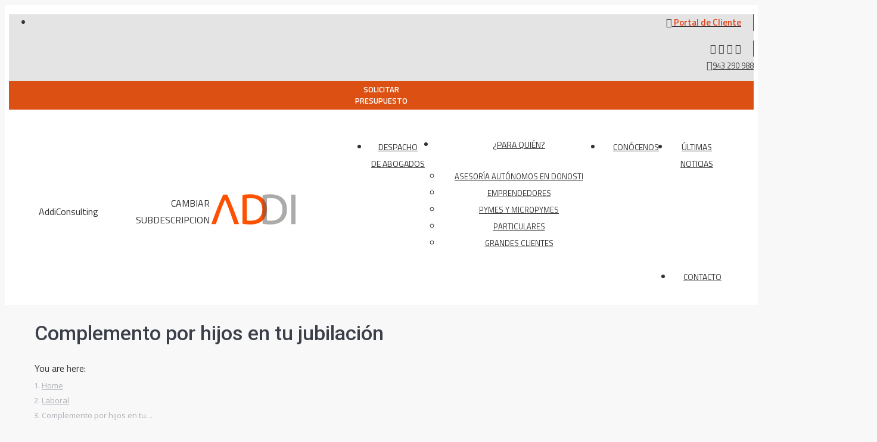

--- FILE ---
content_type: text/html; charset=UTF-8
request_url: https://addiconsulting.es/complemento-por-hijos-en-tu-jubilacion/
body_size: 26504
content:
<!DOCTYPE html>
<!--[if !(IE 6) | !(IE 7) | !(IE 8)  ]><!-->
<html lang="es" class="no-js">
<!--<![endif]-->
<head>
	<meta charset="UTF-8" />
		<meta name="viewport" content="width=device-width, initial-scale=1, maximum-scale=1, user-scalable=0">
	    <meta name="theme-color" content="#ff5111"/>	<link rel="profile" href="https://gmpg.org/xfn/11" />
	<link rel="pingback" href="https://addiconsulting.es/xmlrpc.php" />
    <meta name='robots' content='index, follow, max-image-preview:large, max-snippet:-1, max-video-preview:-1' />

	<!-- This site is optimized with the Yoast SEO plugin v25.2 - https://yoast.com/wordpress/plugins/seo/ -->
	<title>Complemento por hijos en tu jubilación - AddiConsulting</title><link rel="preload" data-rocket-preload as="style" href="https://fonts.googleapis.com/css?family=Titillium%20Web%3A400%2C600%2C700%7CRoboto%3A400%2C500%2C600%2C700%7COpen%20Sans%3A400%2C600%2C700&#038;display=swap" /><link rel="stylesheet" href="https://fonts.googleapis.com/css?family=Titillium%20Web%3A400%2C600%2C700%7CRoboto%3A400%2C500%2C600%2C700%7COpen%20Sans%3A400%2C600%2C700&#038;display=swap" media="print" onload="this.media='all'" /><noscript><link rel="stylesheet" href="https://fonts.googleapis.com/css?family=Titillium%20Web%3A400%2C600%2C700%7CRoboto%3A400%2C500%2C600%2C700%7COpen%20Sans%3A400%2C600%2C700&#038;display=swap" /></noscript>
	<meta name="description" content="¿Sabías que puedes obtener un complemento económico en tu jubilación por tener 2 o más hijos? Reclámalo con nosotros." />
	<link rel="canonical" href="https://addiconsulting.es/complemento-por-hijos-en-tu-jubilacion/" />
	<meta property="og:locale" content="es_ES" />
	<meta property="og:type" content="article" />
	<meta property="og:title" content="Complemento por hijos en tu jubilación - AddiConsulting" />
	<meta property="og:description" content="¿Sabías que puedes obtener un complemento económico en tu jubilación por tener 2 o más hijos? Reclámalo con nosotros." />
	<meta property="og:url" content="https://addiconsulting.es/complemento-por-hijos-en-tu-jubilacion/" />
	<meta property="og:site_name" content="AddiConsulting" />
	<meta property="article:publisher" content="https://www.facebook.com/AddiAsesoresyAbogados/" />
	<meta property="article:published_time" content="2022-03-08T09:43:49+00:00" />
	<meta property="og:image" content="https://addiconsulting.es/wp-content/uploads/2022/03/506375a7933d15d5f5761b7a623980bc.png" />
	<meta property="og:image:width" content="1414" />
	<meta property="og:image:height" content="2000" />
	<meta property="og:image:type" content="image/png" />
	<meta name="author" content="Desarrollo" />
	<meta name="twitter:card" content="summary_large_image" />
	<meta name="twitter:creator" content="@Addiasesores" />
	<meta name="twitter:site" content="@Addiasesores" />
	<meta name="twitter:label1" content="Escrito por" />
	<meta name="twitter:data1" content="Desarrollo" />
	<meta name="twitter:label2" content="Tiempo de lectura" />
	<meta name="twitter:data2" content="1 minuto" />
	<script type="application/ld+json" class="yoast-schema-graph">{"@context":"https://schema.org","@graph":[{"@type":"Article","@id":"https://addiconsulting.es/complemento-por-hijos-en-tu-jubilacion/#article","isPartOf":{"@id":"https://addiconsulting.es/complemento-por-hijos-en-tu-jubilacion/"},"author":{"name":"Desarrollo","@id":"https://addiconsulting.es/#/schema/person/608e547c37c6e845e85617ae26540610"},"headline":"Complemento por hijos en tu jubilación","datePublished":"2022-03-08T09:43:49+00:00","mainEntityOfPage":{"@id":"https://addiconsulting.es/complemento-por-hijos-en-tu-jubilacion/"},"wordCount":7,"commentCount":0,"publisher":{"@id":"https://addiconsulting.es/#organization"},"image":{"@id":"https://addiconsulting.es/complemento-por-hijos-en-tu-jubilacion/#primaryimage"},"thumbnailUrl":"https://addiconsulting.es/wp-content/uploads/2022/03/506375a7933d15d5f5761b7a623980bc.png","articleSection":["Laboral"],"inLanguage":"es","potentialAction":[{"@type":"CommentAction","name":"Comment","target":["https://addiconsulting.es/complemento-por-hijos-en-tu-jubilacion/#respond"]}]},{"@type":"WebPage","@id":"https://addiconsulting.es/complemento-por-hijos-en-tu-jubilacion/","url":"https://addiconsulting.es/complemento-por-hijos-en-tu-jubilacion/","name":"Complemento por hijos en tu jubilación - AddiConsulting","isPartOf":{"@id":"https://addiconsulting.es/#website"},"primaryImageOfPage":{"@id":"https://addiconsulting.es/complemento-por-hijos-en-tu-jubilacion/#primaryimage"},"image":{"@id":"https://addiconsulting.es/complemento-por-hijos-en-tu-jubilacion/#primaryimage"},"thumbnailUrl":"https://addiconsulting.es/wp-content/uploads/2022/03/506375a7933d15d5f5761b7a623980bc.png","datePublished":"2022-03-08T09:43:49+00:00","description":"¿Sabías que puedes obtener un complemento económico en tu jubilación por tener 2 o más hijos? Reclámalo con nosotros.","breadcrumb":{"@id":"https://addiconsulting.es/complemento-por-hijos-en-tu-jubilacion/#breadcrumb"},"inLanguage":"es","potentialAction":[{"@type":"ReadAction","target":["https://addiconsulting.es/complemento-por-hijos-en-tu-jubilacion/"]}]},{"@type":"ImageObject","inLanguage":"es","@id":"https://addiconsulting.es/complemento-por-hijos-en-tu-jubilacion/#primaryimage","url":"https://addiconsulting.es/wp-content/uploads/2022/03/506375a7933d15d5f5761b7a623980bc.png","contentUrl":"https://addiconsulting.es/wp-content/uploads/2022/03/506375a7933d15d5f5761b7a623980bc.png","width":1414,"height":2000},{"@type":"BreadcrumbList","@id":"https://addiconsulting.es/complemento-por-hijos-en-tu-jubilacion/#breadcrumb","itemListElement":[{"@type":"ListItem","position":1,"name":"Portada","item":"https://addiconsulting.es/"},{"@type":"ListItem","position":2,"name":"Complemento por hijos en tu jubilación"}]},{"@type":"WebSite","@id":"https://addiconsulting.es/#website","url":"https://addiconsulting.es/","name":"AddiConsulting","description":"CAMBIAR SUBDESCRIPCION","publisher":{"@id":"https://addiconsulting.es/#organization"},"potentialAction":[{"@type":"SearchAction","target":{"@type":"EntryPoint","urlTemplate":"https://addiconsulting.es/?s={search_term_string}"},"query-input":{"@type":"PropertyValueSpecification","valueRequired":true,"valueName":"search_term_string"}}],"inLanguage":"es"},{"@type":"Organization","@id":"https://addiconsulting.es/#organization","name":"AddiConsulting","url":"https://addiconsulting.es/","logo":{"@type":"ImageObject","inLanguage":"es","@id":"https://addiconsulting.es/#/schema/logo/image/","url":"https://addiconsulting.es/wp-content/uploads/2018/04/logo_addiconsulting.png","contentUrl":"https://addiconsulting.es/wp-content/uploads/2018/04/logo_addiconsulting.png","width":145,"height":54,"caption":"AddiConsulting"},"image":{"@id":"https://addiconsulting.es/#/schema/logo/image/"},"sameAs":["https://www.facebook.com/AddiAsesoresyAbogados/","https://x.com/Addiasesores","https://www.instagram.com/addiasesores/","https://www.linkedin.com/company/addiconsulting-asesores-y-abogados/"]},{"@type":"Person","@id":"https://addiconsulting.es/#/schema/person/608e547c37c6e845e85617ae26540610","name":"Desarrollo","image":{"@type":"ImageObject","inLanguage":"es","@id":"https://addiconsulting.es/#/schema/person/image/","url":"https://secure.gravatar.com/avatar/fb23a07e13cf45392a66a3739153ee1b?s=96&d=mm&r=g","contentUrl":"https://secure.gravatar.com/avatar/fb23a07e13cf45392a66a3739153ee1b?s=96&d=mm&r=g","caption":"Desarrollo"}}]}</script>
	<!-- / Yoast SEO plugin. -->


<link rel='dns-prefetch' href='//fonts.googleapis.com' />
<link href='https://fonts.gstatic.com' crossorigin rel='preconnect' />
<link rel='stylesheet' id='wp-block-library-css' href='https://addiconsulting.es/wp-includes/css/dist/block-library/style.min.css' media='all' />
<style id='wp-block-library-theme-inline-css'>
.wp-block-audio :where(figcaption){color:#555;font-size:13px;text-align:center}.is-dark-theme .wp-block-audio :where(figcaption){color:#ffffffa6}.wp-block-audio{margin:0 0 1em}.wp-block-code{border:1px solid #ccc;border-radius:4px;font-family:Menlo,Consolas,monaco,monospace;padding:.8em 1em}.wp-block-embed :where(figcaption){color:#555;font-size:13px;text-align:center}.is-dark-theme .wp-block-embed :where(figcaption){color:#ffffffa6}.wp-block-embed{margin:0 0 1em}.blocks-gallery-caption{color:#555;font-size:13px;text-align:center}.is-dark-theme .blocks-gallery-caption{color:#ffffffa6}:root :where(.wp-block-image figcaption){color:#555;font-size:13px;text-align:center}.is-dark-theme :root :where(.wp-block-image figcaption){color:#ffffffa6}.wp-block-image{margin:0 0 1em}.wp-block-pullquote{border-bottom:4px solid;border-top:4px solid;color:currentColor;margin-bottom:1.75em}.wp-block-pullquote cite,.wp-block-pullquote footer,.wp-block-pullquote__citation{color:currentColor;font-size:.8125em;font-style:normal;text-transform:uppercase}.wp-block-quote{border-left:.25em solid;margin:0 0 1.75em;padding-left:1em}.wp-block-quote cite,.wp-block-quote footer{color:currentColor;font-size:.8125em;font-style:normal;position:relative}.wp-block-quote.has-text-align-right{border-left:none;border-right:.25em solid;padding-left:0;padding-right:1em}.wp-block-quote.has-text-align-center{border:none;padding-left:0}.wp-block-quote.is-large,.wp-block-quote.is-style-large,.wp-block-quote.is-style-plain{border:none}.wp-block-search .wp-block-search__label{font-weight:700}.wp-block-search__button{border:1px solid #ccc;padding:.375em .625em}:where(.wp-block-group.has-background){padding:1.25em 2.375em}.wp-block-separator.has-css-opacity{opacity:.4}.wp-block-separator{border:none;border-bottom:2px solid;margin-left:auto;margin-right:auto}.wp-block-separator.has-alpha-channel-opacity{opacity:1}.wp-block-separator:not(.is-style-wide):not(.is-style-dots){width:100px}.wp-block-separator.has-background:not(.is-style-dots){border-bottom:none;height:1px}.wp-block-separator.has-background:not(.is-style-wide):not(.is-style-dots){height:2px}.wp-block-table{margin:0 0 1em}.wp-block-table td,.wp-block-table th{word-break:normal}.wp-block-table :where(figcaption){color:#555;font-size:13px;text-align:center}.is-dark-theme .wp-block-table :where(figcaption){color:#ffffffa6}.wp-block-video :where(figcaption){color:#555;font-size:13px;text-align:center}.is-dark-theme .wp-block-video :where(figcaption){color:#ffffffa6}.wp-block-video{margin:0 0 1em}:root :where(.wp-block-template-part.has-background){margin-bottom:0;margin-top:0;padding:1.25em 2.375em}
</style>
<style id='classic-theme-styles-inline-css'>
/*! This file is auto-generated */
.wp-block-button__link{color:#fff;background-color:#32373c;border-radius:9999px;box-shadow:none;text-decoration:none;padding:calc(.667em + 2px) calc(1.333em + 2px);font-size:1.125em}.wp-block-file__button{background:#32373c;color:#fff;text-decoration:none}
</style>
<style id='global-styles-inline-css'>
:root{--wp--preset--aspect-ratio--square: 1;--wp--preset--aspect-ratio--4-3: 4/3;--wp--preset--aspect-ratio--3-4: 3/4;--wp--preset--aspect-ratio--3-2: 3/2;--wp--preset--aspect-ratio--2-3: 2/3;--wp--preset--aspect-ratio--16-9: 16/9;--wp--preset--aspect-ratio--9-16: 9/16;--wp--preset--color--black: #000000;--wp--preset--color--cyan-bluish-gray: #abb8c3;--wp--preset--color--white: #FFF;--wp--preset--color--pale-pink: #f78da7;--wp--preset--color--vivid-red: #cf2e2e;--wp--preset--color--luminous-vivid-orange: #ff6900;--wp--preset--color--luminous-vivid-amber: #fcb900;--wp--preset--color--light-green-cyan: #7bdcb5;--wp--preset--color--vivid-green-cyan: #00d084;--wp--preset--color--pale-cyan-blue: #8ed1fc;--wp--preset--color--vivid-cyan-blue: #0693e3;--wp--preset--color--vivid-purple: #9b51e0;--wp--preset--color--accent: #ff5111;--wp--preset--color--dark-gray: #111;--wp--preset--color--light-gray: #767676;--wp--preset--gradient--vivid-cyan-blue-to-vivid-purple: linear-gradient(135deg,rgba(6,147,227,1) 0%,rgb(155,81,224) 100%);--wp--preset--gradient--light-green-cyan-to-vivid-green-cyan: linear-gradient(135deg,rgb(122,220,180) 0%,rgb(0,208,130) 100%);--wp--preset--gradient--luminous-vivid-amber-to-luminous-vivid-orange: linear-gradient(135deg,rgba(252,185,0,1) 0%,rgba(255,105,0,1) 100%);--wp--preset--gradient--luminous-vivid-orange-to-vivid-red: linear-gradient(135deg,rgba(255,105,0,1) 0%,rgb(207,46,46) 100%);--wp--preset--gradient--very-light-gray-to-cyan-bluish-gray: linear-gradient(135deg,rgb(238,238,238) 0%,rgb(169,184,195) 100%);--wp--preset--gradient--cool-to-warm-spectrum: linear-gradient(135deg,rgb(74,234,220) 0%,rgb(151,120,209) 20%,rgb(207,42,186) 40%,rgb(238,44,130) 60%,rgb(251,105,98) 80%,rgb(254,248,76) 100%);--wp--preset--gradient--blush-light-purple: linear-gradient(135deg,rgb(255,206,236) 0%,rgb(152,150,240) 100%);--wp--preset--gradient--blush-bordeaux: linear-gradient(135deg,rgb(254,205,165) 0%,rgb(254,45,45) 50%,rgb(107,0,62) 100%);--wp--preset--gradient--luminous-dusk: linear-gradient(135deg,rgb(255,203,112) 0%,rgb(199,81,192) 50%,rgb(65,88,208) 100%);--wp--preset--gradient--pale-ocean: linear-gradient(135deg,rgb(255,245,203) 0%,rgb(182,227,212) 50%,rgb(51,167,181) 100%);--wp--preset--gradient--electric-grass: linear-gradient(135deg,rgb(202,248,128) 0%,rgb(113,206,126) 100%);--wp--preset--gradient--midnight: linear-gradient(135deg,rgb(2,3,129) 0%,rgb(40,116,252) 100%);--wp--preset--font-size--small: 13px;--wp--preset--font-size--medium: 20px;--wp--preset--font-size--large: 36px;--wp--preset--font-size--x-large: 42px;--wp--preset--spacing--20: 0.44rem;--wp--preset--spacing--30: 0.67rem;--wp--preset--spacing--40: 1rem;--wp--preset--spacing--50: 1.5rem;--wp--preset--spacing--60: 2.25rem;--wp--preset--spacing--70: 3.38rem;--wp--preset--spacing--80: 5.06rem;--wp--preset--shadow--natural: 6px 6px 9px rgba(0, 0, 0, 0.2);--wp--preset--shadow--deep: 12px 12px 50px rgba(0, 0, 0, 0.4);--wp--preset--shadow--sharp: 6px 6px 0px rgba(0, 0, 0, 0.2);--wp--preset--shadow--outlined: 6px 6px 0px -3px rgba(255, 255, 255, 1), 6px 6px rgba(0, 0, 0, 1);--wp--preset--shadow--crisp: 6px 6px 0px rgba(0, 0, 0, 1);}:where(.is-layout-flex){gap: 0.5em;}:where(.is-layout-grid){gap: 0.5em;}body .is-layout-flex{display: flex;}.is-layout-flex{flex-wrap: wrap;align-items: center;}.is-layout-flex > :is(*, div){margin: 0;}body .is-layout-grid{display: grid;}.is-layout-grid > :is(*, div){margin: 0;}:where(.wp-block-columns.is-layout-flex){gap: 2em;}:where(.wp-block-columns.is-layout-grid){gap: 2em;}:where(.wp-block-post-template.is-layout-flex){gap: 1.25em;}:where(.wp-block-post-template.is-layout-grid){gap: 1.25em;}.has-black-color{color: var(--wp--preset--color--black) !important;}.has-cyan-bluish-gray-color{color: var(--wp--preset--color--cyan-bluish-gray) !important;}.has-white-color{color: var(--wp--preset--color--white) !important;}.has-pale-pink-color{color: var(--wp--preset--color--pale-pink) !important;}.has-vivid-red-color{color: var(--wp--preset--color--vivid-red) !important;}.has-luminous-vivid-orange-color{color: var(--wp--preset--color--luminous-vivid-orange) !important;}.has-luminous-vivid-amber-color{color: var(--wp--preset--color--luminous-vivid-amber) !important;}.has-light-green-cyan-color{color: var(--wp--preset--color--light-green-cyan) !important;}.has-vivid-green-cyan-color{color: var(--wp--preset--color--vivid-green-cyan) !important;}.has-pale-cyan-blue-color{color: var(--wp--preset--color--pale-cyan-blue) !important;}.has-vivid-cyan-blue-color{color: var(--wp--preset--color--vivid-cyan-blue) !important;}.has-vivid-purple-color{color: var(--wp--preset--color--vivid-purple) !important;}.has-black-background-color{background-color: var(--wp--preset--color--black) !important;}.has-cyan-bluish-gray-background-color{background-color: var(--wp--preset--color--cyan-bluish-gray) !important;}.has-white-background-color{background-color: var(--wp--preset--color--white) !important;}.has-pale-pink-background-color{background-color: var(--wp--preset--color--pale-pink) !important;}.has-vivid-red-background-color{background-color: var(--wp--preset--color--vivid-red) !important;}.has-luminous-vivid-orange-background-color{background-color: var(--wp--preset--color--luminous-vivid-orange) !important;}.has-luminous-vivid-amber-background-color{background-color: var(--wp--preset--color--luminous-vivid-amber) !important;}.has-light-green-cyan-background-color{background-color: var(--wp--preset--color--light-green-cyan) !important;}.has-vivid-green-cyan-background-color{background-color: var(--wp--preset--color--vivid-green-cyan) !important;}.has-pale-cyan-blue-background-color{background-color: var(--wp--preset--color--pale-cyan-blue) !important;}.has-vivid-cyan-blue-background-color{background-color: var(--wp--preset--color--vivid-cyan-blue) !important;}.has-vivid-purple-background-color{background-color: var(--wp--preset--color--vivid-purple) !important;}.has-black-border-color{border-color: var(--wp--preset--color--black) !important;}.has-cyan-bluish-gray-border-color{border-color: var(--wp--preset--color--cyan-bluish-gray) !important;}.has-white-border-color{border-color: var(--wp--preset--color--white) !important;}.has-pale-pink-border-color{border-color: var(--wp--preset--color--pale-pink) !important;}.has-vivid-red-border-color{border-color: var(--wp--preset--color--vivid-red) !important;}.has-luminous-vivid-orange-border-color{border-color: var(--wp--preset--color--luminous-vivid-orange) !important;}.has-luminous-vivid-amber-border-color{border-color: var(--wp--preset--color--luminous-vivid-amber) !important;}.has-light-green-cyan-border-color{border-color: var(--wp--preset--color--light-green-cyan) !important;}.has-vivid-green-cyan-border-color{border-color: var(--wp--preset--color--vivid-green-cyan) !important;}.has-pale-cyan-blue-border-color{border-color: var(--wp--preset--color--pale-cyan-blue) !important;}.has-vivid-cyan-blue-border-color{border-color: var(--wp--preset--color--vivid-cyan-blue) !important;}.has-vivid-purple-border-color{border-color: var(--wp--preset--color--vivid-purple) !important;}.has-vivid-cyan-blue-to-vivid-purple-gradient-background{background: var(--wp--preset--gradient--vivid-cyan-blue-to-vivid-purple) !important;}.has-light-green-cyan-to-vivid-green-cyan-gradient-background{background: var(--wp--preset--gradient--light-green-cyan-to-vivid-green-cyan) !important;}.has-luminous-vivid-amber-to-luminous-vivid-orange-gradient-background{background: var(--wp--preset--gradient--luminous-vivid-amber-to-luminous-vivid-orange) !important;}.has-luminous-vivid-orange-to-vivid-red-gradient-background{background: var(--wp--preset--gradient--luminous-vivid-orange-to-vivid-red) !important;}.has-very-light-gray-to-cyan-bluish-gray-gradient-background{background: var(--wp--preset--gradient--very-light-gray-to-cyan-bluish-gray) !important;}.has-cool-to-warm-spectrum-gradient-background{background: var(--wp--preset--gradient--cool-to-warm-spectrum) !important;}.has-blush-light-purple-gradient-background{background: var(--wp--preset--gradient--blush-light-purple) !important;}.has-blush-bordeaux-gradient-background{background: var(--wp--preset--gradient--blush-bordeaux) !important;}.has-luminous-dusk-gradient-background{background: var(--wp--preset--gradient--luminous-dusk) !important;}.has-pale-ocean-gradient-background{background: var(--wp--preset--gradient--pale-ocean) !important;}.has-electric-grass-gradient-background{background: var(--wp--preset--gradient--electric-grass) !important;}.has-midnight-gradient-background{background: var(--wp--preset--gradient--midnight) !important;}.has-small-font-size{font-size: var(--wp--preset--font-size--small) !important;}.has-medium-font-size{font-size: var(--wp--preset--font-size--medium) !important;}.has-large-font-size{font-size: var(--wp--preset--font-size--large) !important;}.has-x-large-font-size{font-size: var(--wp--preset--font-size--x-large) !important;}
:where(.wp-block-post-template.is-layout-flex){gap: 1.25em;}:where(.wp-block-post-template.is-layout-grid){gap: 1.25em;}
:where(.wp-block-columns.is-layout-flex){gap: 2em;}:where(.wp-block-columns.is-layout-grid){gap: 2em;}
:root :where(.wp-block-pullquote){font-size: 1.5em;line-height: 1.6;}
</style>
<link data-minify="1" rel='stylesheet' id='ultimate-style-min-css-css' href='https://addiconsulting.es/wp-content/cache/min/1/wp-content/plugins/Ultimate_VC_Addons/assets/min-css/ultimate.min.css?ver=1726578609' media='all' />
<link data-minify="1" rel='stylesheet' id='the7-font-css' href='https://addiconsulting.es/wp-content/cache/min/1/wp-content/themes/dt-the7/fonts/icomoon-the7-font/icomoon-the7-font.min.css?ver=1726578609' media='all' />
<link data-minify="1" rel='stylesheet' id='the7-awesome-fonts-css' href='https://addiconsulting.es/wp-content/cache/min/1/wp-content/themes/dt-the7/fonts/FontAwesome/css/all.min.css?ver=1726578609' media='all' />
<link rel='stylesheet' id='the7-awesome-fonts-back-css' href='https://addiconsulting.es/wp-content/themes/dt-the7/fonts/FontAwesome/back-compat.min.css' media='all' />
<link data-minify="1" rel='stylesheet' id='the7-Defaults-css' href='https://addiconsulting.es/wp-content/cache/min/1/wp-content/uploads/smile_fonts/Defaults/Defaults.css?ver=1726578609' media='all' />
<style id='akismet-widget-style-inline-css'>

			.a-stats {
				--akismet-color-mid-green: #357b49;
				--akismet-color-white: #fff;
				--akismet-color-light-grey: #f6f7f7;

				max-width: 350px;
				width: auto;
			}

			.a-stats * {
				all: unset;
				box-sizing: border-box;
			}

			.a-stats strong {
				font-weight: 600;
			}

			.a-stats a.a-stats__link,
			.a-stats a.a-stats__link:visited,
			.a-stats a.a-stats__link:active {
				background: var(--akismet-color-mid-green);
				border: none;
				box-shadow: none;
				border-radius: 8px;
				color: var(--akismet-color-white);
				cursor: pointer;
				display: block;
				font-family: -apple-system, BlinkMacSystemFont, 'Segoe UI', 'Roboto', 'Oxygen-Sans', 'Ubuntu', 'Cantarell', 'Helvetica Neue', sans-serif;
				font-weight: 500;
				padding: 12px;
				text-align: center;
				text-decoration: none;
				transition: all 0.2s ease;
			}

			/* Extra specificity to deal with TwentyTwentyOne focus style */
			.widget .a-stats a.a-stats__link:focus {
				background: var(--akismet-color-mid-green);
				color: var(--akismet-color-white);
				text-decoration: none;
			}

			.a-stats a.a-stats__link:hover {
				filter: brightness(110%);
				box-shadow: 0 4px 12px rgba(0, 0, 0, 0.06), 0 0 2px rgba(0, 0, 0, 0.16);
			}

			.a-stats .count {
				color: var(--akismet-color-white);
				display: block;
				font-size: 1.5em;
				line-height: 1.4;
				padding: 0 13px;
				white-space: nowrap;
			}
		
</style>

<link rel='stylesheet' id='dt-main-css' href='https://addiconsulting.es/wp-content/themes/dt-the7/css/main.min.css' media='all' />
<link rel='stylesheet' id='the7-custom-scrollbar-css' href='https://addiconsulting.es/wp-content/themes/dt-the7/lib/custom-scrollbar/custom-scrollbar.min.css' media='all' />
<link rel='stylesheet' id='the7-wpbakery-css' href='https://addiconsulting.es/wp-content/themes/dt-the7/css/wpbakery.min.css' media='all' />
<link rel='stylesheet' id='the7pt-static-css' href='https://addiconsulting.es/wp-content/plugins/dt-the7-core/assets/css/post-type.min.css' media='all' />
<link data-minify="1" rel='stylesheet' id='the7-css-vars-css' href='https://addiconsulting.es/wp-content/cache/min/1/wp-content/uploads/the7-css/css-vars.css?ver=1726578609' media='all' />
<link data-minify="1" rel='stylesheet' id='dt-custom-css' href='https://addiconsulting.es/wp-content/cache/min/1/wp-content/uploads/the7-css/custom.css?ver=1726578609' media='all' />
<link data-minify="1" rel='stylesheet' id='dt-media-css' href='https://addiconsulting.es/wp-content/cache/min/1/wp-content/uploads/the7-css/media.css?ver=1726578609' media='all' />
<link data-minify="1" rel='stylesheet' id='the7-mega-menu-css' href='https://addiconsulting.es/wp-content/cache/min/1/wp-content/uploads/the7-css/mega-menu.css?ver=1726578609' media='all' />
<link data-minify="1" rel='stylesheet' id='the7-elements-css' href='https://addiconsulting.es/wp-content/cache/min/1/wp-content/uploads/the7-css/post-type-dynamic.css?ver=1726578609' media='all' />
<link rel='stylesheet' id='style-css' href='https://addiconsulting.es/wp-content/themes/apotheme-child/style.css' media='all' />
<script src="https://addiconsulting.es/wp-includes/js/jquery/jquery.min.js" id="jquery-core-js"></script>
<script src="https://addiconsulting.es/wp-includes/js/jquery/jquery-migrate.min.js" id="jquery-migrate-js"></script>
<script id="cookie-law-info-js-extra">
var _ckyConfig = {"_ipData":[],"_assetsURL":"https:\/\/addiconsulting.es\/wp-content\/plugins\/cookie-law-info\/lite\/frontend\/images\/","_publicURL":"https:\/\/addiconsulting.es","_expiry":"365","_categories":[{"name":"Necessary","slug":"necessary","isNecessary":true,"ccpaDoNotSell":true,"cookies":[{"cookieID":"cookielawinfo-checkbox-analytics","domain":"","provider":""},{"cookieID":"cookielawinfo-checkbox-others","domain":"","provider":""},{"cookieID":"viewed_cookie_policy","domain":"","provider":""},{"cookieID":"cookielawinfo-checkbox-necessary","domain":"","provider":""},{"cookieID":"cookielawinfo-checkbox-functional","domain":"","provider":""},{"cookieID":"cookielawinfo-checkbox-performance","domain":"","provider":""}],"active":true,"defaultConsent":{"gdpr":true,"ccpa":true}},{"name":"Functional","slug":"functional","isNecessary":false,"ccpaDoNotSell":true,"cookies":[],"active":true,"defaultConsent":{"gdpr":false,"ccpa":false}},{"name":"Performance","slug":"performance","isNecessary":false,"ccpaDoNotSell":true,"cookies":[],"active":true,"defaultConsent":{"gdpr":false,"ccpa":false}},{"name":"Analytics","slug":"analytics","isNecessary":false,"ccpaDoNotSell":true,"cookies":[],"active":true,"defaultConsent":{"gdpr":false,"ccpa":false}},{"name":"Advertisement","slug":"advertisement","isNecessary":false,"ccpaDoNotSell":true,"cookies":[],"active":true,"defaultConsent":{"gdpr":false,"ccpa":false}},{"name":"Others","slug":"others","isNecessary":false,"ccpaDoNotSell":true,"cookies":[],"active":true,"defaultConsent":{"gdpr":false,"ccpa":false}}],"_activeLaw":"gdpr","_rootDomain":"","_block":"1","_showBanner":"1","_bannerConfig":{"settings":{"type":"box","preferenceCenterType":"popup","position":"bottom-left","applicableLaw":"gdpr"},"behaviours":{"reloadBannerOnAccept":false,"loadAnalyticsByDefault":false,"animations":{"onLoad":"animate","onHide":"sticky"}},"config":{"revisitConsent":{"status":false,"tag":"revisit-consent","position":"bottom-right","meta":{"url":"#"},"styles":{"background-color":"#0056A7"},"elements":{"title":{"type":"text","tag":"revisit-consent-title","status":true,"styles":{"color":"#0056a7"}}}},"preferenceCenter":{"toggle":{"status":true,"tag":"detail-category-toggle","type":"toggle","states":{"active":{"styles":{"background-color":"#1863DC"}},"inactive":{"styles":{"background-color":"#D0D5D2"}}}}},"categoryPreview":{"status":false,"toggle":{"status":true,"tag":"detail-category-preview-toggle","type":"toggle","states":{"active":{"styles":{"background-color":"#1863DC"}},"inactive":{"styles":{"background-color":"#D0D5D2"}}}}},"videoPlaceholder":{"status":true,"styles":{"background-color":"#000000","border-color":"#000000","color":"#ffffff"}},"readMore":{"status":true,"tag":"readmore-button","type":"link","meta":{"noFollow":true,"newTab":true},"styles":{"color":"#444","background-color":"transparent","border-color":"transparent"}},"auditTable":{"status":true},"optOption":{"status":true,"toggle":{"status":true,"tag":"optout-option-toggle","type":"toggle","states":{"active":{"styles":{"background-color":"#1863dc"}},"inactive":{"styles":{"background-color":"#FFFFFF"}}}}}}},"_version":"3.2.10","_logConsent":"1","_tags":[{"tag":"accept-button","styles":{"color":"#fff","background-color":"#61a229","border-color":"#61a229"}},{"tag":"reject-button","styles":{"color":"#333333","background-color":"#dedfe0","border-color":"#dedfe0"}},{"tag":"settings-button","styles":{"color":"#333333","background-color":"#dedfe0","border-color":"#dedfe0"}},{"tag":"readmore-button","styles":{"color":"#444","background-color":"transparent","border-color":"transparent"}},{"tag":"donotsell-button","styles":{"color":"#333333","background-color":"","border-color":""}},{"tag":"accept-button","styles":{"color":"#fff","background-color":"#61a229","border-color":"#61a229"}},{"tag":"revisit-consent","styles":{"background-color":"#0056A7"}}],"_shortCodes":[{"key":"cky_readmore","content":"<a href=\"\/politica-de-privacidad\/\" class=\"cky-policy\" aria-label=\"Leer m\u00e1s\" target=\"_blank\" rel=\"noopener\" data-cky-tag=\"readmore-button\">Leer m\u00e1s<\/a>","tag":"readmore-button","status":true,"attributes":{"rel":"nofollow","target":"_blank"}},{"key":"cky_show_desc","content":"<button class=\"cky-show-desc-btn\" data-cky-tag=\"show-desc-button\" aria-label=\"Show more\">Show more<\/button>","tag":"show-desc-button","status":true,"attributes":[]},{"key":"cky_hide_desc","content":"<button class=\"cky-show-desc-btn\" data-cky-tag=\"hide-desc-button\" aria-label=\"Show less\">Show less<\/button>","tag":"hide-desc-button","status":true,"attributes":[]},{"key":"cky_category_toggle_label","content":"[cky_{{status}}_category_label] [cky_preference_{{category_slug}}_title]","tag":"","status":true,"attributes":[]},{"key":"cky_enable_category_label","content":"Enable","tag":"","status":true,"attributes":[]},{"key":"cky_disable_category_label","content":"Disable","tag":"","status":true,"attributes":[]},{"key":"cky_video_placeholder","content":"<div class=\"video-placeholder-normal\" data-cky-tag=\"video-placeholder\" id=\"[UNIQUEID]\"><p class=\"video-placeholder-text-normal\" data-cky-tag=\"placeholder-title\">Please accept cookies to access this content<\/p><\/div>","tag":"","status":true,"attributes":[]},{"key":"cky_enable_optout_label","content":"Enable","tag":"","status":true,"attributes":[]},{"key":"cky_disable_optout_label","content":"Disable","tag":"","status":true,"attributes":[]},{"key":"cky_optout_toggle_label","content":"[cky_{{status}}_optout_label] [cky_optout_option_title]","tag":"","status":true,"attributes":[]},{"key":"cky_optout_option_title","content":"Do Not Sell or Share My Personal Information","tag":"","status":true,"attributes":[]},{"key":"cky_optout_close_label","content":"Close","tag":"","status":true,"attributes":[]}],"_rtl":"","_language":"en","_providersToBlock":[]};
var _ckyStyles = {"css":".cky-overlay{background: #000000; opacity: 0.4; position: fixed; top: 0; left: 0; width: 100%; height: 100%; z-index: 99999999;}.cky-hide{display: none;}.cky-btn-revisit-wrapper{display: flex; align-items: center; justify-content: center; background: #0056a7; width: 45px; height: 45px; border-radius: 50%; position: fixed; z-index: 999999; cursor: pointer;}.cky-revisit-bottom-left{bottom: 15px; left: 15px;}.cky-revisit-bottom-right{bottom: 15px; right: 15px;}.cky-btn-revisit-wrapper .cky-btn-revisit{display: flex; align-items: center; justify-content: center; background: none; border: none; cursor: pointer; position: relative; margin: 0; padding: 0;}.cky-btn-revisit-wrapper .cky-btn-revisit img{max-width: fit-content; margin: 0; height: 30px; width: 30px;}.cky-revisit-bottom-left:hover::before{content: attr(data-tooltip); position: absolute; background: #4e4b66; color: #ffffff; left: calc(100% + 7px); font-size: 12px; line-height: 16px; width: max-content; padding: 4px 8px; border-radius: 4px;}.cky-revisit-bottom-left:hover::after{position: absolute; content: \"\"; border: 5px solid transparent; left: calc(100% + 2px); border-left-width: 0; border-right-color: #4e4b66;}.cky-revisit-bottom-right:hover::before{content: attr(data-tooltip); position: absolute; background: #4e4b66; color: #ffffff; right: calc(100% + 7px); font-size: 12px; line-height: 16px; width: max-content; padding: 4px 8px; border-radius: 4px;}.cky-revisit-bottom-right:hover::after{position: absolute; content: \"\"; border: 5px solid transparent; right: calc(100% + 2px); border-right-width: 0; border-left-color: #4e4b66;}.cky-revisit-hide{display: none;}.cky-consent-container{position: fixed; width: 440px; box-sizing: border-box; z-index: 9999999; border-radius: 6px;}.cky-consent-container .cky-consent-bar{background: #ffffff; border: 1px solid; padding: 20px 26px; box-shadow: 0 -1px 10px 0 #acabab4d; border-radius: 6px;}.cky-box-bottom-left{bottom: 40px; left: 40px;}.cky-box-bottom-right{bottom: 40px; right: 40px;}.cky-box-top-left{top: 40px; left: 40px;}.cky-box-top-right{top: 40px; right: 40px;}.cky-custom-brand-logo-wrapper .cky-custom-brand-logo{width: 100px; height: auto; margin: 0 0 12px 0;}.cky-notice .cky-title{color: #212121; font-weight: 700; font-size: 18px; line-height: 24px; margin: 0 0 12px 0;}.cky-notice-des *,.cky-preference-content-wrapper *,.cky-accordion-header-des *,.cky-gpc-wrapper .cky-gpc-desc *{font-size: 14px;}.cky-notice-des{color: #212121; font-size: 14px; line-height: 24px; font-weight: 400;}.cky-notice-des img{height: 25px; width: 25px;}.cky-consent-bar .cky-notice-des p,.cky-gpc-wrapper .cky-gpc-desc p,.cky-preference-body-wrapper .cky-preference-content-wrapper p,.cky-accordion-header-wrapper .cky-accordion-header-des p,.cky-cookie-des-table li div:last-child p{color: inherit; margin-top: 0; overflow-wrap: break-word;}.cky-notice-des P:last-child,.cky-preference-content-wrapper p:last-child,.cky-cookie-des-table li div:last-child p:last-child,.cky-gpc-wrapper .cky-gpc-desc p:last-child{margin-bottom: 0;}.cky-notice-des a.cky-policy,.cky-notice-des button.cky-policy{font-size: 14px; color: #1863dc; white-space: nowrap; cursor: pointer; background: transparent; border: 1px solid; text-decoration: underline;}.cky-notice-des button.cky-policy{padding: 0;}.cky-notice-des a.cky-policy:focus-visible,.cky-notice-des button.cky-policy:focus-visible,.cky-preference-content-wrapper .cky-show-desc-btn:focus-visible,.cky-accordion-header .cky-accordion-btn:focus-visible,.cky-preference-header .cky-btn-close:focus-visible,.cky-switch input[type=\"checkbox\"]:focus-visible,.cky-footer-wrapper a:focus-visible,.cky-btn:focus-visible{outline: 2px solid #1863dc; outline-offset: 2px;}.cky-btn:focus:not(:focus-visible),.cky-accordion-header .cky-accordion-btn:focus:not(:focus-visible),.cky-preference-content-wrapper .cky-show-desc-btn:focus:not(:focus-visible),.cky-btn-revisit-wrapper .cky-btn-revisit:focus:not(:focus-visible),.cky-preference-header .cky-btn-close:focus:not(:focus-visible),.cky-consent-bar .cky-banner-btn-close:focus:not(:focus-visible){outline: 0;}button.cky-show-desc-btn:not(:hover):not(:active){color: #1863dc; background: transparent;}button.cky-accordion-btn:not(:hover):not(:active),button.cky-banner-btn-close:not(:hover):not(:active),button.cky-btn-revisit:not(:hover):not(:active),button.cky-btn-close:not(:hover):not(:active){background: transparent;}.cky-consent-bar button:hover,.cky-modal.cky-modal-open button:hover,.cky-consent-bar button:focus,.cky-modal.cky-modal-open button:focus{text-decoration: none;}.cky-notice-btn-wrapper{display: flex; justify-content: flex-start; align-items: center; flex-wrap: wrap; margin-top: 16px;}.cky-notice-btn-wrapper .cky-btn{text-shadow: none; box-shadow: none;}.cky-btn{flex: auto; max-width: 100%; font-size: 14px; font-family: inherit; line-height: 24px; padding: 8px; font-weight: 500; margin: 0 8px 0 0; border-radius: 2px; cursor: pointer; text-align: center; text-transform: none; min-height: 0;}.cky-btn:hover{opacity: 0.8;}.cky-btn-customize{color: #1863dc; background: transparent; border: 2px solid #1863dc;}.cky-btn-reject{color: #1863dc; background: transparent; border: 2px solid #1863dc;}.cky-btn-accept{background: #1863dc; color: #ffffff; border: 2px solid #1863dc;}.cky-btn:last-child{margin-right: 0;}@media (max-width: 576px){.cky-box-bottom-left{bottom: 0; left: 0;}.cky-box-bottom-right{bottom: 0; right: 0;}.cky-box-top-left{top: 0; left: 0;}.cky-box-top-right{top: 0; right: 0;}}@media (max-width: 440px){.cky-box-bottom-left, .cky-box-bottom-right, .cky-box-top-left, .cky-box-top-right{width: 100%; max-width: 100%;}.cky-consent-container .cky-consent-bar{padding: 20px 0;}.cky-custom-brand-logo-wrapper, .cky-notice .cky-title, .cky-notice-des, .cky-notice-btn-wrapper{padding: 0 24px;}.cky-notice-des{max-height: 40vh; overflow-y: scroll;}.cky-notice-btn-wrapper{flex-direction: column; margin-top: 0;}.cky-btn{width: 100%; margin: 10px 0 0 0;}.cky-notice-btn-wrapper .cky-btn-customize{order: 2;}.cky-notice-btn-wrapper .cky-btn-reject{order: 3;}.cky-notice-btn-wrapper .cky-btn-accept{order: 1; margin-top: 16px;}}@media (max-width: 352px){.cky-notice .cky-title{font-size: 16px;}.cky-notice-des *{font-size: 12px;}.cky-notice-des, .cky-btn{font-size: 12px;}}.cky-modal.cky-modal-open{display: flex; visibility: visible; -webkit-transform: translate(-50%, -50%); -moz-transform: translate(-50%, -50%); -ms-transform: translate(-50%, -50%); -o-transform: translate(-50%, -50%); transform: translate(-50%, -50%); top: 50%; left: 50%; transition: all 1s ease;}.cky-modal{box-shadow: 0 32px 68px rgba(0, 0, 0, 0.3); margin: 0 auto; position: fixed; max-width: 100%; background: #ffffff; top: 50%; box-sizing: border-box; border-radius: 6px; z-index: 999999999; color: #212121; -webkit-transform: translate(-50%, 100%); -moz-transform: translate(-50%, 100%); -ms-transform: translate(-50%, 100%); -o-transform: translate(-50%, 100%); transform: translate(-50%, 100%); visibility: hidden; transition: all 0s ease;}.cky-preference-center{max-height: 79vh; overflow: hidden; width: 845px; overflow: hidden; flex: 1 1 0; display: flex; flex-direction: column; border-radius: 6px;}.cky-preference-header{display: flex; align-items: center; justify-content: space-between; padding: 22px 24px; border-bottom: 1px solid;}.cky-preference-header .cky-preference-title{font-size: 18px; font-weight: 700; line-height: 24px;}.cky-preference-header .cky-btn-close{margin: 0; cursor: pointer; vertical-align: middle; padding: 0; background: none; border: none; width: auto; height: auto; min-height: 0; line-height: 0; text-shadow: none; box-shadow: none;}.cky-preference-header .cky-btn-close img{margin: 0; height: 10px; width: 10px;}.cky-preference-body-wrapper{padding: 0 24px; flex: 1; overflow: auto; box-sizing: border-box;}.cky-preference-content-wrapper,.cky-gpc-wrapper .cky-gpc-desc{font-size: 14px; line-height: 24px; font-weight: 400; padding: 12px 0;}.cky-preference-content-wrapper{border-bottom: 1px solid;}.cky-preference-content-wrapper img{height: 25px; width: 25px;}.cky-preference-content-wrapper .cky-show-desc-btn{font-size: 14px; font-family: inherit; color: #1863dc; text-decoration: none; line-height: 24px; padding: 0; margin: 0; white-space: nowrap; cursor: pointer; background: transparent; border-color: transparent; text-transform: none; min-height: 0; text-shadow: none; box-shadow: none;}.cky-accordion-wrapper{margin-bottom: 10px;}.cky-accordion{border-bottom: 1px solid;}.cky-accordion:last-child{border-bottom: none;}.cky-accordion .cky-accordion-item{display: flex; margin-top: 10px;}.cky-accordion .cky-accordion-body{display: none;}.cky-accordion.cky-accordion-active .cky-accordion-body{display: block; padding: 0 22px; margin-bottom: 16px;}.cky-accordion-header-wrapper{cursor: pointer; width: 100%;}.cky-accordion-item .cky-accordion-header{display: flex; justify-content: space-between; align-items: center;}.cky-accordion-header .cky-accordion-btn{font-size: 16px; font-family: inherit; color: #212121; line-height: 24px; background: none; border: none; font-weight: 700; padding: 0; margin: 0; cursor: pointer; text-transform: none; min-height: 0; text-shadow: none; box-shadow: none;}.cky-accordion-header .cky-always-active{color: #008000; font-weight: 600; line-height: 24px; font-size: 14px;}.cky-accordion-header-des{font-size: 14px; line-height: 24px; margin: 10px 0 16px 0;}.cky-accordion-chevron{margin-right: 22px; position: relative; cursor: pointer;}.cky-accordion-chevron-hide{display: none;}.cky-accordion .cky-accordion-chevron i::before{content: \"\"; position: absolute; border-right: 1.4px solid; border-bottom: 1.4px solid; border-color: inherit; height: 6px; width: 6px; -webkit-transform: rotate(-45deg); -moz-transform: rotate(-45deg); -ms-transform: rotate(-45deg); -o-transform: rotate(-45deg); transform: rotate(-45deg); transition: all 0.2s ease-in-out; top: 8px;}.cky-accordion.cky-accordion-active .cky-accordion-chevron i::before{-webkit-transform: rotate(45deg); -moz-transform: rotate(45deg); -ms-transform: rotate(45deg); -o-transform: rotate(45deg); transform: rotate(45deg);}.cky-audit-table{background: #f4f4f4; border-radius: 6px;}.cky-audit-table .cky-empty-cookies-text{color: inherit; font-size: 12px; line-height: 24px; margin: 0; padding: 10px;}.cky-audit-table .cky-cookie-des-table{font-size: 12px; line-height: 24px; font-weight: normal; padding: 15px 10px; border-bottom: 1px solid; border-bottom-color: inherit; margin: 0;}.cky-audit-table .cky-cookie-des-table:last-child{border-bottom: none;}.cky-audit-table .cky-cookie-des-table li{list-style-type: none; display: flex; padding: 3px 0;}.cky-audit-table .cky-cookie-des-table li:first-child{padding-top: 0;}.cky-cookie-des-table li div:first-child{width: 100px; font-weight: 600; word-break: break-word; word-wrap: break-word;}.cky-cookie-des-table li div:last-child{flex: 1; word-break: break-word; word-wrap: break-word; margin-left: 8px;}.cky-footer-shadow{display: block; width: 100%; height: 40px; background: linear-gradient(180deg, rgba(255, 255, 255, 0) 0%, #ffffff 100%); position: absolute; bottom: calc(100% - 1px);}.cky-footer-wrapper{position: relative;}.cky-prefrence-btn-wrapper{display: flex; flex-wrap: wrap; align-items: center; justify-content: center; padding: 22px 24px; border-top: 1px solid;}.cky-prefrence-btn-wrapper .cky-btn{flex: auto; max-width: 100%; text-shadow: none; box-shadow: none;}.cky-btn-preferences{color: #1863dc; background: transparent; border: 2px solid #1863dc;}.cky-preference-header,.cky-preference-body-wrapper,.cky-preference-content-wrapper,.cky-accordion-wrapper,.cky-accordion,.cky-accordion-wrapper,.cky-footer-wrapper,.cky-prefrence-btn-wrapper{border-color: inherit;}@media (max-width: 845px){.cky-modal{max-width: calc(100% - 16px);}}@media (max-width: 576px){.cky-modal{max-width: 100%;}.cky-preference-center{max-height: 100vh;}.cky-prefrence-btn-wrapper{flex-direction: column;}.cky-accordion.cky-accordion-active .cky-accordion-body{padding-right: 0;}.cky-prefrence-btn-wrapper .cky-btn{width: 100%; margin: 10px 0 0 0;}.cky-prefrence-btn-wrapper .cky-btn-reject{order: 3;}.cky-prefrence-btn-wrapper .cky-btn-accept{order: 1; margin-top: 0;}.cky-prefrence-btn-wrapper .cky-btn-preferences{order: 2;}}@media (max-width: 425px){.cky-accordion-chevron{margin-right: 15px;}.cky-notice-btn-wrapper{margin-top: 0;}.cky-accordion.cky-accordion-active .cky-accordion-body{padding: 0 15px;}}@media (max-width: 352px){.cky-preference-header .cky-preference-title{font-size: 16px;}.cky-preference-header{padding: 16px 24px;}.cky-preference-content-wrapper *, .cky-accordion-header-des *{font-size: 12px;}.cky-preference-content-wrapper, .cky-preference-content-wrapper .cky-show-more, .cky-accordion-header .cky-always-active, .cky-accordion-header-des, .cky-preference-content-wrapper .cky-show-desc-btn, .cky-notice-des a.cky-policy{font-size: 12px;}.cky-accordion-header .cky-accordion-btn{font-size: 14px;}}.cky-switch{display: flex;}.cky-switch input[type=\"checkbox\"]{position: relative; width: 44px; height: 24px; margin: 0; background: #d0d5d2; -webkit-appearance: none; border-radius: 50px; cursor: pointer; outline: 0; border: none; top: 0;}.cky-switch input[type=\"checkbox\"]:checked{background: #1863dc;}.cky-switch input[type=\"checkbox\"]:before{position: absolute; content: \"\"; height: 20px; width: 20px; left: 2px; bottom: 2px; border-radius: 50%; background-color: white; -webkit-transition: 0.4s; transition: 0.4s; margin: 0;}.cky-switch input[type=\"checkbox\"]:after{display: none;}.cky-switch input[type=\"checkbox\"]:checked:before{-webkit-transform: translateX(20px); -ms-transform: translateX(20px); transform: translateX(20px);}@media (max-width: 425px){.cky-switch input[type=\"checkbox\"]{width: 38px; height: 21px;}.cky-switch input[type=\"checkbox\"]:before{height: 17px; width: 17px;}.cky-switch input[type=\"checkbox\"]:checked:before{-webkit-transform: translateX(17px); -ms-transform: translateX(17px); transform: translateX(17px);}}.cky-consent-bar .cky-banner-btn-close{position: absolute; right: 9px; top: 5px; background: none; border: none; cursor: pointer; padding: 0; margin: 0; min-height: 0; line-height: 0; height: auto; width: auto; text-shadow: none; box-shadow: none;}.cky-consent-bar .cky-banner-btn-close img{height: 9px; width: 9px; margin: 0;}.cky-notice-group{font-size: 14px; line-height: 24px; font-weight: 400; color: #212121;}.cky-notice-btn-wrapper .cky-btn-do-not-sell{font-size: 14px; line-height: 24px; padding: 6px 0; margin: 0; font-weight: 500; background: none; border-radius: 2px; border: none; cursor: pointer; text-align: left; color: #1863dc; background: transparent; border-color: transparent; box-shadow: none; text-shadow: none;}.cky-consent-bar .cky-banner-btn-close:focus-visible,.cky-notice-btn-wrapper .cky-btn-do-not-sell:focus-visible,.cky-opt-out-btn-wrapper .cky-btn:focus-visible,.cky-opt-out-checkbox-wrapper input[type=\"checkbox\"].cky-opt-out-checkbox:focus-visible{outline: 2px solid #1863dc; outline-offset: 2px;}@media (max-width: 440px){.cky-consent-container{width: 100%;}}@media (max-width: 352px){.cky-notice-des a.cky-policy, .cky-notice-btn-wrapper .cky-btn-do-not-sell{font-size: 12px;}}.cky-opt-out-wrapper{padding: 12px 0;}.cky-opt-out-wrapper .cky-opt-out-checkbox-wrapper{display: flex; align-items: center;}.cky-opt-out-checkbox-wrapper .cky-opt-out-checkbox-label{font-size: 16px; font-weight: 700; line-height: 24px; margin: 0 0 0 12px; cursor: pointer;}.cky-opt-out-checkbox-wrapper input[type=\"checkbox\"].cky-opt-out-checkbox{background-color: #ffffff; border: 1px solid black; width: 20px; height: 18.5px; margin: 0; -webkit-appearance: none; position: relative; display: flex; align-items: center; justify-content: center; border-radius: 2px; cursor: pointer;}.cky-opt-out-checkbox-wrapper input[type=\"checkbox\"].cky-opt-out-checkbox:checked{background-color: #1863dc; border: none;}.cky-opt-out-checkbox-wrapper input[type=\"checkbox\"].cky-opt-out-checkbox:checked::after{left: 6px; bottom: 4px; width: 7px; height: 13px; border: solid #ffffff; border-width: 0 3px 3px 0; border-radius: 2px; -webkit-transform: rotate(45deg); -ms-transform: rotate(45deg); transform: rotate(45deg); content: \"\"; position: absolute; box-sizing: border-box;}.cky-opt-out-checkbox-wrapper.cky-disabled .cky-opt-out-checkbox-label,.cky-opt-out-checkbox-wrapper.cky-disabled input[type=\"checkbox\"].cky-opt-out-checkbox{cursor: no-drop;}.cky-gpc-wrapper{margin: 0 0 0 32px;}.cky-footer-wrapper .cky-opt-out-btn-wrapper{display: flex; flex-wrap: wrap; align-items: center; justify-content: center; padding: 22px 24px;}.cky-opt-out-btn-wrapper .cky-btn{flex: auto; max-width: 100%; text-shadow: none; box-shadow: none;}.cky-opt-out-btn-wrapper .cky-btn-cancel{border: 1px solid #dedfe0; background: transparent; color: #858585;}.cky-opt-out-btn-wrapper .cky-btn-confirm{background: #1863dc; color: #ffffff; border: 1px solid #1863dc;}@media (max-width: 352px){.cky-opt-out-checkbox-wrapper .cky-opt-out-checkbox-label{font-size: 14px;}.cky-gpc-wrapper .cky-gpc-desc, .cky-gpc-wrapper .cky-gpc-desc *{font-size: 12px;}.cky-opt-out-checkbox-wrapper input[type=\"checkbox\"].cky-opt-out-checkbox{width: 16px; height: 16px;}.cky-opt-out-checkbox-wrapper input[type=\"checkbox\"].cky-opt-out-checkbox:checked::after{left: 5px; bottom: 4px; width: 3px; height: 9px;}.cky-gpc-wrapper{margin: 0 0 0 28px;}}.video-placeholder-youtube{background-size: 100% 100%; background-position: center; background-repeat: no-repeat; background-color: #b2b0b059; position: relative; display: flex; align-items: center; justify-content: center; max-width: 100%;}.video-placeholder-text-youtube{text-align: center; align-items: center; padding: 10px 16px; background-color: #000000cc; color: #ffffff; border: 1px solid; border-radius: 2px; cursor: pointer;}.video-placeholder-normal{background-image: url(\"\/wp-content\/plugins\/cookie-law-info\/lite\/frontend\/images\/placeholder.svg\"); background-size: 80px; background-position: center; background-repeat: no-repeat; background-color: #b2b0b059; position: relative; display: flex; align-items: flex-end; justify-content: center; max-width: 100%;}.video-placeholder-text-normal{align-items: center; padding: 10px 16px; text-align: center; border: 1px solid; border-radius: 2px; cursor: pointer;}.cky-rtl{direction: rtl; text-align: right;}.cky-rtl .cky-banner-btn-close{left: 9px; right: auto;}.cky-rtl .cky-notice-btn-wrapper .cky-btn:last-child{margin-right: 8px;}.cky-rtl .cky-notice-btn-wrapper .cky-btn:first-child{margin-right: 0;}.cky-rtl .cky-notice-btn-wrapper{margin-left: 0; margin-right: 15px;}.cky-rtl .cky-prefrence-btn-wrapper .cky-btn{margin-right: 8px;}.cky-rtl .cky-prefrence-btn-wrapper .cky-btn:first-child{margin-right: 0;}.cky-rtl .cky-accordion .cky-accordion-chevron i::before{border: none; border-left: 1.4px solid; border-top: 1.4px solid; left: 12px;}.cky-rtl .cky-accordion.cky-accordion-active .cky-accordion-chevron i::before{-webkit-transform: rotate(-135deg); -moz-transform: rotate(-135deg); -ms-transform: rotate(-135deg); -o-transform: rotate(-135deg); transform: rotate(-135deg);}@media (max-width: 768px){.cky-rtl .cky-notice-btn-wrapper{margin-right: 0;}}@media (max-width: 576px){.cky-rtl .cky-notice-btn-wrapper .cky-btn:last-child{margin-right: 0;}.cky-rtl .cky-prefrence-btn-wrapper .cky-btn{margin-right: 0;}.cky-rtl .cky-accordion.cky-accordion-active .cky-accordion-body{padding: 0 22px 0 0;}}@media (max-width: 425px){.cky-rtl .cky-accordion.cky-accordion-active .cky-accordion-body{padding: 0 15px 0 0;}}.cky-rtl .cky-opt-out-btn-wrapper .cky-btn{margin-right: 12px;}.cky-rtl .cky-opt-out-btn-wrapper .cky-btn:first-child{margin-right: 0;}.cky-rtl .cky-opt-out-checkbox-wrapper .cky-opt-out-checkbox-label{margin: 0 12px 0 0;}"};
</script>
<script src="https://addiconsulting.es/wp-content/plugins/cookie-law-info/lite/frontend/js/script.min.js" id="cookie-law-info-js"></script>
<script src="https://addiconsulting.es/wp-content/plugins/mrlegend-typedjs/public/js/typed.min.js" id="typed-js-js"></script>
<script id="dt-above-fold-js-extra">
var dtLocal = {"themeUrl":"https:\/\/addiconsulting.es\/wp-content\/themes\/dt-the7","passText":"To view this protected post, enter the password below:","moreButtonText":{"loading":"Loading...","loadMore":"Load more"},"postID":"1845","ajaxurl":"https:\/\/addiconsulting.es\/wp-admin\/admin-ajax.php","REST":{"baseUrl":"https:\/\/addiconsulting.es\/wp-json\/the7\/v1","endpoints":{"sendMail":"\/send-mail"}},"contactMessages":{"required":"One or more fields have an error. Please check and try again.","terms":"Please accept the privacy policy.","fillTheCaptchaError":"Please, fill the captcha."},"captchaSiteKey":"","ajaxNonce":"a85146fbc9","pageData":"","themeSettings":{"smoothScroll":"off","lazyLoading":false,"desktopHeader":{"height":90},"ToggleCaptionEnabled":"disabled","ToggleCaption":"Navigation","floatingHeader":{"showAfter":94,"showMenu":true,"height":56,"logo":{"showLogo":true,"html":"<img class=\" preload-me\" src=\"https:\/\/addiconsulting.es\/wp-content\/uploads\/2018\/04\/logo_addiconsulting.png\" srcset=\"https:\/\/addiconsulting.es\/wp-content\/uploads\/2018\/04\/logo_addiconsulting.png 145w, https:\/\/addiconsulting.es\/wp-content\/uploads\/2018\/04\/logo_addi.png 184w\" width=\"145\" height=\"54\"   sizes=\"145px\" alt=\"AddiConsulting\" \/>","url":"https:\/\/addiconsulting.es\/"}},"topLine":{"floatingTopLine":{"logo":{"showLogo":false,"html":""}}},"mobileHeader":{"firstSwitchPoint":990,"secondSwitchPoint":500,"firstSwitchPointHeight":70,"secondSwitchPointHeight":56,"mobileToggleCaptionEnabled":"disabled","mobileToggleCaption":"Menu"},"stickyMobileHeaderFirstSwitch":{"logo":{"html":"<img class=\" preload-me\" src=\"https:\/\/addiconsulting.es\/wp-content\/uploads\/2018\/04\/logo_addiconsulting.png\" srcset=\"https:\/\/addiconsulting.es\/wp-content\/uploads\/2018\/04\/logo_addiconsulting.png 145w, https:\/\/addiconsulting.es\/wp-content\/uploads\/2018\/04\/logo_addi.png 184w\" width=\"145\" height=\"54\"   sizes=\"145px\" alt=\"AddiConsulting\" \/>"}},"stickyMobileHeaderSecondSwitch":{"logo":{"html":"<img class=\" preload-me\" src=\"https:\/\/addiconsulting.es\/wp-content\/uploads\/2018\/04\/logo_addiconsulting.png\" srcset=\"https:\/\/addiconsulting.es\/wp-content\/uploads\/2018\/04\/logo_addiconsulting.png 145w, https:\/\/addiconsulting.es\/wp-content\/uploads\/2018\/04\/logo_addi.png 184w\" width=\"145\" height=\"54\"   sizes=\"145px\" alt=\"AddiConsulting\" \/>"}},"sidebar":{"switchPoint":970},"boxedWidth":"1280px"},"VCMobileScreenWidth":"768"};
var dtShare = {"shareButtonText":{"facebook":"Share on Facebook","twitter":"Share on X","pinterest":"Pin it","linkedin":"Share on Linkedin","whatsapp":"Share on Whatsapp"},"overlayOpacity":"85"};
</script>
<script src="https://addiconsulting.es/wp-content/themes/dt-the7/js/above-the-fold.min.js" id="dt-above-fold-js"></script>
<script></script><link rel="https://api.w.org/" href="https://addiconsulting.es/wp-json/" /><link rel="alternate" title="JSON" type="application/json" href="https://addiconsulting.es/wp-json/wp/v2/posts/1845" /><link rel="alternate" title="oEmbed (JSON)" type="application/json+oembed" href="https://addiconsulting.es/wp-json/oembed/1.0/embed?url=https%3A%2F%2Faddiconsulting.es%2Fcomplemento-por-hijos-en-tu-jubilacion%2F" />
<link rel="alternate" title="oEmbed (XML)" type="text/xml+oembed" href="https://addiconsulting.es/wp-json/oembed/1.0/embed?url=https%3A%2F%2Faddiconsulting.es%2Fcomplemento-por-hijos-en-tu-jubilacion%2F&#038;format=xml" />
<style id="cky-style-inline">[data-cky-tag]{visibility:hidden;}</style><link rel="pingback" href="https://addiconsulting.es/xmlrpc.php">
<meta name="generator" content="Powered by WPBakery Page Builder - drag and drop page builder for WordPress."/>
<meta name="generator" content="Powered by Slider Revolution 6.7.17 - responsive, Mobile-Friendly Slider Plugin for WordPress with comfortable drag and drop interface." />
<link rel="icon" href="https://addiconsulting.es/wp-content/uploads/2020/05/cropped-logo-addi-circulo-32x32.png" sizes="32x32" />
<link rel="icon" href="https://addiconsulting.es/wp-content/uploads/2020/05/cropped-logo-addi-circulo-192x192.png" sizes="192x192" />
<link rel="apple-touch-icon" href="https://addiconsulting.es/wp-content/uploads/2020/05/cropped-logo-addi-circulo-180x180.png" />
<meta name="msapplication-TileImage" content="https://addiconsulting.es/wp-content/uploads/2020/05/cropped-logo-addi-circulo-270x270.png" />
<script>function setREVStartSize(e){
			//window.requestAnimationFrame(function() {
				window.RSIW = window.RSIW===undefined ? window.innerWidth : window.RSIW;
				window.RSIH = window.RSIH===undefined ? window.innerHeight : window.RSIH;
				try {
					var pw = document.getElementById(e.c).parentNode.offsetWidth,
						newh;
					pw = pw===0 || isNaN(pw) || (e.l=="fullwidth" || e.layout=="fullwidth") ? window.RSIW : pw;
					e.tabw = e.tabw===undefined ? 0 : parseInt(e.tabw);
					e.thumbw = e.thumbw===undefined ? 0 : parseInt(e.thumbw);
					e.tabh = e.tabh===undefined ? 0 : parseInt(e.tabh);
					e.thumbh = e.thumbh===undefined ? 0 : parseInt(e.thumbh);
					e.tabhide = e.tabhide===undefined ? 0 : parseInt(e.tabhide);
					e.thumbhide = e.thumbhide===undefined ? 0 : parseInt(e.thumbhide);
					e.mh = e.mh===undefined || e.mh=="" || e.mh==="auto" ? 0 : parseInt(e.mh,0);
					if(e.layout==="fullscreen" || e.l==="fullscreen")
						newh = Math.max(e.mh,window.RSIH);
					else{
						e.gw = Array.isArray(e.gw) ? e.gw : [e.gw];
						for (var i in e.rl) if (e.gw[i]===undefined || e.gw[i]===0) e.gw[i] = e.gw[i-1];
						e.gh = e.el===undefined || e.el==="" || (Array.isArray(e.el) && e.el.length==0)? e.gh : e.el;
						e.gh = Array.isArray(e.gh) ? e.gh : [e.gh];
						for (var i in e.rl) if (e.gh[i]===undefined || e.gh[i]===0) e.gh[i] = e.gh[i-1];
											
						var nl = new Array(e.rl.length),
							ix = 0,
							sl;
						e.tabw = e.tabhide>=pw ? 0 : e.tabw;
						e.thumbw = e.thumbhide>=pw ? 0 : e.thumbw;
						e.tabh = e.tabhide>=pw ? 0 : e.tabh;
						e.thumbh = e.thumbhide>=pw ? 0 : e.thumbh;
						for (var i in e.rl) nl[i] = e.rl[i]<window.RSIW ? 0 : e.rl[i];
						sl = nl[0];
						for (var i in nl) if (sl>nl[i] && nl[i]>0) { sl = nl[i]; ix=i;}
						var m = pw>(e.gw[ix]+e.tabw+e.thumbw) ? 1 : (pw-(e.tabw+e.thumbw)) / (e.gw[ix]);
						newh =  (e.gh[ix] * m) + (e.tabh + e.thumbh);
					}
					var el = document.getElementById(e.c);
					if (el!==null && el) el.style.height = newh+"px";
					el = document.getElementById(e.c+"_wrapper");
					if (el!==null && el) {
						el.style.height = newh+"px";
						el.style.display = "block";
					}
				} catch(e){
					console.log("Failure at Presize of Slider:" + e)
				}
			//});
		  };</script>
<noscript><style> .wpb_animate_when_almost_visible { opacity: 1; }</style></noscript><!-- Google tag (gtag.js) -->
<script async src="https://www.googletagmanager.com/gtag/js?id=G-47WSFY21SV"></script>
<script>
  window.dataLayer = window.dataLayer || [];
  function gtag(){dataLayer.push(arguments);}
  gtag('js', new Date());

  gtag('config', 'G-47WSFY21SV');
</script><style id='the7-custom-inline-css' type='text/css'>
.vc_col-has-fill>.vc_column-inner, .vc_row-has-fill+.vc_row-full-width+.vc_row>.vc_column_container>.vc_column-inner, .vc_row-has-fill+.vc_row>.vc_column_container>.vc_column-inner, .vc_row-has-fill+.vc_vc_row>.vc_row>.vc_vc_column>.vc_column_container>.vc_column-inner, .vc_row-has-fill+.vc_vc_row_inner>.vc_row>.vc_vc_column_inner>.vc_column_container>.vc_column-inner, .vc_row-has-fill>.vc_column_container>.vc_column-inner, .vc_row-has-fill>.vc_row>.vc_vc_column>.vc_column_container>.vc_column-inner, .vc_row-has-fill>.vc_vc_column_inner>.vc_column_container>.vc_column-inner, .vc_section.vc_section-has-fill, .vc_section.vc_section-has-fill+.vc_row-full-width+.vc_section, .vc_section.vc_section-has-fill+.vc_section {
    padding-top: 0px;
}
.wpb_button, .wpb_content_element, ul.wpb_thumbnails-fluid>li {
    margin-bottom: 0px;
}
.ult-new-ib, .wpb_column>.wpb_wrapper .ult-new-ib {
    margin-bottom: 0px;
}
.vc_btn3-container {
    margin-bottom: 0px;
}
/**************RESET***************/
.bold {
font-weight:bold;
}
.uppercase {
text-transform:uppercase;
}
.center {
text-align:center;
}
.right {
text-align:right;
}
.list-none li {
list-style-type:none;
}
.mt-30 {
margin-top:30px !important;
}
.mcero {
margin:0 !important;
}
.fs16 {
font-size:16px !important;
}
.blanco {
 color:#ffffff;
}
.naranja {
color:#FB511E;
}
.gris {
color:#666666;
}
.negro {
color:#363636;
}
mark {
background-color:rgba(254, 80, 0, 0.4);
padding: 0px 5px;
}
input.wpcf7-form-control.wpcf7-submit {
    width: 100%;
}
.bottom-text-block {
    text-align: center;
}
#primary-menu {
text-align: center;
}
a.btn_topbar {
background-color:#dc5113;
color:#ffffff !important;
text-align:center;
text-decoration:none !important;
display:block;
font-weight:600;
padding:5px 15px;
}
.top-bar {
    padding: 0px;
}
.right-widgets.mini-widgets {
    background-color: #e4e4e4;
}
#top-menu li, .right-widgets .soc-ico {
border-right: solid thin #363636;
padding-right: 20px;
}
#top-menu li {
    padding-top: 4px;
    padding-bottom: 4px;
}
.aio-icon-component {
    margin-bottom: 15px !important;
}

div.iconos_modificados .aio-icon-description {
color: #363636;
background: #f1f1f1;
padding: 0px 40px 0px 100px;
margin-top: -5px;
border-right: 30px #4e4e4e solid;
}
div.iconos_modificados .aio-ibd-block {
position: relative;
left: -55px;
z-index: 0;
min-width: 325px;
}
div.iconos_modificados .left-icon .aio-icon-left {
    position: relative;
    z-index: 99;
}
.borde-dcha-naranja .aio-icon-description {
border-right: 30px #dc5113 solid !important;
}
div.margin-top-negativo {
margin-top: -42px;
}

.iconos_modificados_dcha .aio-icon-description {
color: #363636;
background: #f1f1f1;
padding: 0px 100px 0px 40px;
margin-top: -5px;
border-left: 30px #4e4e4e solid;
}
div.iconos_modificados_dcha .aio-ibd-block {
position: relative;
right: -110px;
z-index: 0;
width: 325px;
}
div.iconos_modificados_dcha .right-icon .aio-icon-right {
    position: relative;
    z-index: 99;
}
.borde-izq-naranja .aio-icon-description {
border-left: 30px #dc5113 solid;
}

.vc_btn3.vc_btn3-color-warning, .vc_btn3.vc_btn3-color-warning.vc_btn3-style-flat {
    color: #ffffff;
    background-color: #dc5113;
    font-size: 22px !important;
    font-weight: 600;
}
.vc_btn3.vc_btn3-size-md {
    font-size: 14px;
    padding: 7px 35px;
}
.vc_btn3.vc_btn3-color-warning.vc_btn3-style-flat:focus, .vc_btn3.vc_btn3-color-warning.vc_btn3-style-flat:hover, .vc_btn3.vc_btn3-color-warning:focus, .vc_btn3.vc_btn3-color-warning:hover {
    color: #dc5113;
    background-color: #ffffff;
}
/*FORMULARIO HOME*/
#wpcf7-f105-p81-o1 input[type="text"], #wpcf7-f105-p81-o1 input[type="tel"] {
height:50px;
background-color: #fff;
color:#000;
font-size:15px;
border: 0px solid white;
}

#wpcf7-f105-p81-o1 input[type="text"]::placeholder,#wpcf7-f105-p81-o1 input[type="tel"]::placeholder {
  color: #000;
font-size:15px;
font-family:'Titillium Web', sans-serif;
}
#wpcf7-f105-p81-o1 input[type="submit"] {
    width: 50%;
    background-color: #ffffff;
    color: #000000;
    margin-top: 35px;
    font-family: 'Titillium Web', sans-serif;
    font-size: 16px;
    border-radius: 0px;
    float: right;
    font-weight: 600;
    padding-top: 8px;
    padding-bottom: 8px;

}
#wpcf7-f105-p81-o1 input[type="submit"]:hover {
color: #ffffff;
background-color: #dc5113 !important;
}
/*FIN FORMULARIO HOME*/


#bottom-bar.solid-bg {
    border-top: solid 5px #dc5113;
}

h1.pretitulo{
    text-transform: uppercase;
    font-size: 20px;
    line-height: 26px;
}

/*.lista_servicios li:before {
content:'\f101';
font-family: "Font Awesome 5 Free"; font-weight: 900;
color:#dc5113;
margin-right: 8px;
}*/
.ult_design_2 .ult_pricing_table .ult_pricing_heading .price-subheading {
    font-size: 20px !important;
    line-height: 24px;
}
.ult_design_2 .ult_pricing_table .ult_price_features ul li {
    font-size: 16px !important;
    line-height: 25px !important;
}
.precio_blanco_bg > .ult_pricing_table > .ult_price_body_block {
    background: #ffffff !important;
}
.precios_legal dl {
display:flex;
justify-content:space-between;
padding: 5px;
}
.precios_legal dl:nth-child(2n+1) {
background-color:#eeeeee;
}
.precios_legal dl:nth-child(2n) {
background-color:#ffffff;
}
.box_shadow .vc_column-inner {
    box-shadow: 2px 2px 6px #bdbdbd;
padding: 15px !important;
background-color: #ffffff !important;
border-radius: 10px !important;
}
.sep_naranja {
    border: solid 2px #dc5113;
    width: 20%;
    margin-bottom: 15px;
}
.imagen_left {
position: relative;
left: -40px;
}
.texto-blanco {
color:#ffffff !important;
}
.texto-centro {
text-align:center;
}

.iconos_home {
    display: flex;
    justify-content: center;
}
.iconos_home img {
    width:80px;
}

.wpb_column.vc_column_container.vc_col-sm-6.bg_gris::before {
    content: '';
    height: 100%;
    width: 200%;
    display: block;
    position: absolute;
    background-color: #f1f1f1;
    left: -100%;
}

.iconos_col_home  .vc_column-inner {
margin-left: 50px !important;
}

.lista-beneficios {
    margin-top: 16px !important;
}

.lista-beneficios li {
    list-style: none;
    font-size: 16px;
    line-height: 21px;
    margin-bottom: 16px;
}

.lista-beneficios li::before {
    content: '\f00c';
    font-family: 'Font Awesome 5 Free';
    font-weight: 900;
    color: #DC5113;
    font-size: 14px;
margin-right: 8px;
}
.sombra-col .vc_column-inner {
    padding: 32px;
    border-radius: 16px;
    box-shadow: 0px 2px 8px #ccc;
transition: .3s ease;
}
.sombra-col .vc_column-inner:hover {
background-color: #eeeeee30;
}
.sombra-col .lista_servicios li {
    margin-bottom: 3px;
}
span.wpcf7-form-control.wpcf7-checkbox.checkbox-formulario {
    font-size: 15px;
}
.no-decoration{
text-decoration:none;
}
.wpb_single_image.wpb_content_element.tranformar-a-bn {
    filter: grayscale(100%);
}
.btn_cta-blanco .vc_btn3.vc_btn3-color-white, .vc_btn3.vc_btn3-color-white.vc_btn3-style-flat {
    color: #666;
    font-weight: 600;
    font-size: 19px;
    background-color: #FFF;
}
.btn_cta-pequenio .vc_btn3.vc_btn3-color-warning, .vc_btn3 {
    color: #ffffff;
    background-color: #dc5113;
    font-size: 18px !important;
    font-weight: 600;
}
.vc_custom_heading.vc_gitem-post-data.vc_gitem-post-data-source-post_date {
    color: #DC5113;
    font-size: 13px;
    margin-bottom: -8px;
margin-bottom: 10px;
}
/*carousel testimonios*/
.testimonial-name {
    margin-bottom: 10px;
}
/*FIN carousel testimonios*/


/*últimas noticias*/
h3.entry-title a {
    color: #ED5832;
    font-weight: 600;
    font-size: 25px;
}
.blog-content.wf-td p {
    font-size: 15px;
}
/*-------------------*/
.titulo {
    font-weight: 600;
}
.subtitulo{
    font-weight: 600;
    font-size: 22px;
    line-height: 144.4%;
}
.subtitulo-ticketbai{
    font-weight: 600;
    font-size: 18px;
    line-height: 144.4%;
}
.texto-destacado{
    font-weight: 600;
    font-size: 41px;
    line-height: 159.4%;
}
.infobox-home .aio-icon-left {
    padding-right: 30px;
}
.infobox-home h3.aio-icon-title {
    font-size: 20px !important;
    font-weight: 600;
    letter-spacing: 0.3px;
}
.infobox-home .aio-icon-header+.aio-icon-description {
    margin-top: 2px;
}

/* fin infobox home*/
.posicion-relativa {
	position:relative;
}


/*formulario*/
p.texto-rgpd {
    font-size: 9px;
    line-height: 12px;
    color: #F7F7F7;
}
span.acepto-rgpd {
    font-size: 15px;
    color: #F7F7F7;
padding-left: 10px;
}
span.wpcf7-list-item {
    display: inline-block;
    margin: 0 0 0 0;
}

/*En qué podemos ayudarte a ti y a tu empresa
*/
.ult-new-ib.ult-ib-effect-style1.banner-servicios.ult-ib-resp {
	height:330px;
}
.banner-servicios div.ult-new-ib-desc {
    padding-left: 33px !important;
    padding-right: 33px !important;
}
.ult-new-ib-content {
    margin-top: 25px !important;
    margin-bottom: 25px!important;
}
.banner-servicios div.ult-new-ib-desc {
    padding-left: 25px !important;
}
.banner-servicios.uno div.ult-new-ib-desc::before {
    content: "1";
	font-size: 70px;
    top: 10;
    -webkit-text-stroke: 2px white;
    color: transparent;
    font-family: Titillium web;
    font-weight: 800;
    padding-bottom: 23px;
    padding-top: 36px !important;
    margin-top: 36px !important;
}
.banner-servicios.dos div.ult-new-ib-desc {
    padding-right: 16px !important;
}
.banner-servicios.dos div.ult-new-ib-desc::before {
    content: "2";
	font-size: 70px;
    top: 10;
    -webkit-text-stroke: 2px white;
    color: transparent;
    font-family: Titillium web;
    font-weight: 800;
    padding-bottom: 23px;
    padding-top: 36px !important;
    margin-top: 36px !important;
}
.banner-servicios.tres div.ult-new-ib-desc::before {
    content: "3";
	font-size: 70px;
    top: 10;
    -webkit-text-stroke: 2px white;
    color: transparent;
    font-family: Titillium web;
    font-weight: 800;
    padding-bottom: 23px;
    padding-top: 36px !important;
    margin-top: 36px !important;
}
.banner-servicios.cuatro div.ult-new-ib-desc::before {
    content: "4";
	font-size: 70px;
    top: 10;
    -webkit-text-stroke: 2px white;
    color: transparent;
    font-family: Titillium web;
    font-weight: 800;
    padding-bottom: 23px;
    padding-top: 36px !important;
    margin-top: 36px !important;
}
.banner-servicios.cinco div.ult-new-ib-desc::before {
    content: "5";
	font-size: 70px;
    top: 10;
    -webkit-text-stroke: 2px white;
    color: transparent;
    font-family: Titillium web;
    font-weight: 800;
    padding-bottom: 23px;
    padding-top: 36px !important;
    margin-top: 36px !important;
}
.banner-servicios.seis div.ult-new-ib-desc {
    padding-right: 16px !important;
}
.banner-servicios.seis div.ult-new-ib-desc::before {
    content: "6";
	font-size: 70px;
    top: 10;
    -webkit-text-stroke: 2px white;
    color: transparent;
    font-family: Titillium web;
    font-weight: 800;
    padding-bottom: 23px;
    padding-top: 36px !important;
    margin-top: 36px !important;
}
.banner-servicios.siete div.ult-new-ib-desc::before {
    content: "7";
	font-size: 70px;
    top: 10;
    -webkit-text-stroke: 2px white;
    color: transparent;
    font-family: Titillium web;
    font-weight: 800;
    padding-bottom: 23px;
    padding-top: 36px !important;
    margin-top: 36px !important;
}
.banner-servicios .ult-new-ib-title {
    margin-top: 55px;
}
.banner-servicios h2.ult-new-ib-title {
    font-weight: 600 !important;
	letter-spacing:0.4px;
}
/*FIN En qué podemos ayudarte a ti y a tu empresa
*/

.infobox-telefonos .ult-just-icon-wrapper {
    margin-top: 5px;
}
.infobox-telefonos .aio-icon-description {
    font-size: 21px !important;
    margin-top: 8px !important;
}
.infobox-telefonos .aio-icon-header h3.aio-icon-title {
    margin: 0;
    display: block;
    font-size: 15px !important;
    line-height: 0em !important;
}

.boton-blanco {
    background-color: #ffffff !important;
    color: #333 !important;
}
.boton-blanco:hover {
    background-color: #333 !important;
    color: #fff !important;
}
		
ul.lista-servicios-destacados li{
background: url('/wp-content/uploads/2020/05/lista-icono.png') no-repeat left center;
height: 55px;
padding-left: 25px;
}
.foto-equipo-home.wpb_column.vc_column_container {
    padding-left: 0px;
}
.noticias-home a.vc_gitem-link {
    font-weight: 600;
}

/*carousel home*/
.testimonial-name span {
    font-weight: 600 !important;
}
.testimonial-position span {
    font-weight: 600 !IMPORTANT;
}
.testimonial-vcard {
    padding-top: 20px;
}
/*FIN carousel home*/
/* cambia de asesoria home*/
.columna-cambia-asesoria-der .vc_column-inner.vc_custom_1589275597245 {
    margin-left: -70px;
}

@media (max-width: 770px) {
.columna-cambia-asesoria-der .vc_column-inner.vc_custom_1589275597245 {
    margin-left: 0px !important;
}
.columna-cambia-asesoria-der .vc_column-inner.vc_custom_1589275597245  {
    margin-top: -350px;
    margin-right: 30px !important;
    margin-left: 30px !important;
}
}
/*FIN cambia de asesoria home*/


/*footer*/
p.footer-titulo {
    font-weight: 600;
    font-size: 17px;
    line-height: 27px;
    color: #FF5C32;
    letter-spacing: 0.5px;
	margin-bottom: 20px;
}
ul.lista_footer li a {
    font-size: 14px;
}
ul.lista_footer li {
    font-size: 14px;
}
ul.lista_footer li {
    list-style: none;
	margin-bottom: 12px;
}
i.footer-iconos {
    margin-right: 10px;
}
p.footer-rgpd {
    font-size: 12px;
    line-height: 20px;
    margin-top: 20px;
}
img.footer-logo {
    width: 175px;
	margin-bottom: 20px;
}
.footer-lista-rrss li {
    display: inline;
	    padding-right: 30px;
    font-size: 20px;
}
/*FIN footer*/
	/***Pre-Footer****/
#prefooter {
	grid-area: prefooter;
}
#page {
   grid-template-areas: "header" "slider" "title" "fancyheader" "checkout" "main" "prefooter" "footer";
}
#menu-prefooter {
    display: flex;
    flex-direction: row;
    flex-wrap: wrap;
    justify-content: space-around;
    align-items: center;
    max-width: 1140px;
    margin: 0 auto;
}
#menu-prefooter li {
    border: 0px;
    margin: 0;
padding: 0px 15px;
}
#menu-prefooter li a {
    font-size: 13px;
	    color:#ffffff !important;
}
#menu-prefooter li a:hover {
    color:#f2f2f2 !important;
	text-decoration:none;
}
#prefooter {
    background-color: #2C2C2C;
    padding: 15px 0px 10px;
	margin-top: -20px;
}
/************/
img.flecha {
    padding-top: 22px !important;
    padding-left: 15px !important;
}
img.flecha:hover {
    filter: invert(1);
}
/*blog noticias*/
.layout-list .post {
    padding-top: 73px;
    margin-top: 19px;
    padding-bottom: 24px;
}
.blog-content h3.entry-title {
    margin-bottom: 15px;
}
.entry-meta {
    margin-bottom: 5px;
}
span.category-link a {
   color: #8c8c8c !important;
}
a.data-link .entry-date {
	color: #8c8c8c !important;
}
.blog-content a.details.more-link {
    padding: 6px 24px 16px 24px;
    font: normal 600 14px / 25px "Titillium Web", Helvetica, Arial, Verdana, sans-serif;
    text-transform: none;
    border-radius: 0px;
    border: 0px solid #fb511e;
    background-color: #fb511e;
    color: white;
    margin-top: 15px;
}

aside#sidebar {
    padding-left: 10px;
    padding-right: 10px;
}
.widget-title {
    font-weight: 600;
    font-size: 20px;
}
section#recent-posts-2 {
    font-size: 14px;
}
section#categories-2 {
    font-size: 14px;
}
/*FIN blog noticias*/

/*despachoo de abogados*/
.infobox-solicita-presupuesto .aio-icon-default {
    padding-right: 13px;
}
.texto-destacado-interna {
    font-weight: 600;
    font-size: 35px;
    line-height: 155.4%;
}
/*FIN despachoo de abogados*/
/*formualrio contacto. CONTACTO */
input.formulario-contacto {
    height: 50px;
	color: #000;
	
}

/*FIN formualrio contacto. CONTACTO */
/*quiero cambiar de asesoria*/
.lista-que-necesito li {
    list-style-type: none;
    margin-bottom: 19px;
    line-height: 24px;
	background: url('/wp-content/uploads/2020/05/lista-icono.png') no-repeat left center;
padding-left: 30px;
}
.lista-que-necesito .content ol, .content ul {
    margin: 0 0 10px 0px;
}
/*FIN quiero cambiar de asesoria*/

.infobox-contenido-servicio .aio-icon-left {
    padding-right: 10px;
}
.infobox-contenido-servicio h3.aio-icon-title {
    font-size: 20px !important;
    font-weight: 600;
    letter-spacing: 0.3px;
}
.infobox-contenido-servicio .aio-icon-header+.aio-icon-description {
    margin-top: 2px;
}

span.acceso-clientes-topbar {
    font-size: 15px;
    font-weight: 600;
    color: #e44219;
}
</style>

<script src="//scripts.iconnode.com/57314.js"></script>
<meta name="generator" content="WP Rocket 3.18.3" data-wpr-features="wpr_minify_css wpr_desktop" /></head>
<body data-rsssl=1 id="the7-body" class="post-template-default single single-post postid-1845 single-format-standard wp-embed-responsive the7-core-ver-2.4.0 dt-responsive-on right-mobile-menu-close-icon ouside-menu-close-icon mobile-hamburger-close-bg-enable mobile-hamburger-close-bg-hover-enable  fade-medium-mobile-menu-close-icon fade-medium-menu-close-icon srcset-enabled btn-flat custom-btn-color custom-btn-hover-color phantom-fade phantom-line-decoration phantom-main-logo-on floating-mobile-menu-icon top-header first-switch-logo-left first-switch-menu-right second-switch-logo-left second-switch-menu-right right-mobile-menu layzr-loading-on popup-message-style the7-ver-11.14.2 dt-fa-compatibility wpb-js-composer js-comp-ver-7.8 vc_responsive">
<!-- The7 11.14.2 -->

<div data-rocket-location-hash="624457387c01535a41f0283c147f0952" id="page">
	<a class="skip-link screen-reader-text" href="#content">Skip to content</a>

<div class="masthead inline-header right widgets full-height line-decoration shadow-mobile-header-decoration small-mobile-menu-icon mobile-menu-icon-bg-on mobile-menu-icon-hover-bg-on dt-parent-menu-clickable show-sub-menu-on-hover"  role="banner">

	<div data-rocket-location-hash="5349961ca1072bb350cc617c193cd181" class="top-bar">
	<div class="top-bar-bg" ></div>
	<div class="mini-widgets left-widgets"></div><div class="right-widgets mini-widgets"><div class="mini-nav show-on-desktop in-menu-first-switch in-menu-second-switch list-type-menu select-type-menu-first-switch select-type-menu-second-switch"><ul id="top-menu"><li class="menu-item menu-item-type-custom menu-item-object-custom menu-item-216 first last depth-0"><a href='https://addi.kabiku.es/login/?next=/' target='_blank' data-level='1'><span class="menu-item-text"><span class="menu-text"><span class="acceso-clientes-topbar"><i class="fas fa-lock"></i> Portal de Cliente</span></span></span></a></li> </ul><div class="menu-select"><span class="customSelect1"><span class="customSelectInner"><i class=" the7-mw-icon-dropdown-menu-bold"></i>topbar</span></span></div></div><div class="soc-ico show-on-desktop near-logo-first-switch in-menu-second-switch disabled-bg disabled-border border-off hover-disabled-bg hover-disabled-border  hover-border-off"><a title="Facebook page opens in new window" href="https://es-es.facebook.com/AddiAsesoresyAbogados/" target="_blank" class="facebook"><span class="soc-font-icon"></span><span class="screen-reader-text">Facebook page opens in new window</span></a><a title="X page opens in new window" href="https://twitter.com/Addiasesores" target="_blank" class="twitter"><span class="soc-font-icon"></span><span class="screen-reader-text">X page opens in new window</span></a><a title="Instagram page opens in new window" href="https://www.instagram.com/addiasesores/" target="_blank" class="instagram"><span class="soc-font-icon"></span><span class="screen-reader-text">Instagram page opens in new window</span></a><a title="Linkedin page opens in new window" href="https://www.linkedin.com/company/addiconsulting-asesores-y-abogados" target="_blank" class="linkedin"><span class="soc-font-icon"></span><span class="screen-reader-text">Linkedin page opens in new window</span></a></div><span class="mini-contacts phone show-on-desktop in-top-bar-left in-menu-second-switch"><i class="fa-fw the7-mw-icon-phone-bold"></i><a href="tel:+34943290988">943 290 988</a></span><div class="text-area show-on-desktop near-logo-first-switch in-menu-second-switch"><p><a  href="/solicita-presupuesto/" class="btn_topbar">SOLICITAR<br />PRESUPUESTO</a></p>
</div></div></div>

	<header data-rocket-location-hash="0318c417a580c0a2399abaa16dbca5de" class="header-bar">

		<div class="branding">
	<div id="site-title" class="assistive-text">AddiConsulting</div>
	<div id="site-description" class="assistive-text">CAMBIAR SUBDESCRIPCION</div>
	<a class="same-logo" href="https://addiconsulting.es/"><img class=" preload-me" src="https://addiconsulting.es/wp-content/uploads/2018/04/logo_addiconsulting.png" srcset="https://addiconsulting.es/wp-content/uploads/2018/04/logo_addiconsulting.png 145w, https://addiconsulting.es/wp-content/uploads/2018/04/logo_addi.png 184w" width="145" height="54"   sizes="145px" alt="AddiConsulting" /></a></div>

		<ul id="primary-menu" class="main-nav bg-outline-decoration hover-bg-decoration hover-line-decoration active-bg-decoration active-line-decoration level-arrows-on outside-item-remove-margin"><li class="menu-item menu-item-type-post_type menu-item-object-page menu-item-737 first depth-0"><a href='https://addiconsulting.es/despacho-de-abogados/' data-level='1'><span class="menu-item-text"><span class="menu-text">DESPACHO<br>DE ABOGADOS</span></span></a></li> <li class="menu-item menu-item-type-custom menu-item-object-custom menu-item-has-children menu-item-211 has-children depth-0"><a href='#' data-level='1'><span class="menu-item-text"><span class="menu-text">¿PARA QUIÉN?</span></span></a><ul class="sub-nav level-arrows-on"><li class="menu-item menu-item-type-post_type menu-item-object-page menu-item-552 first depth-1"><a href='https://addiconsulting.es/autonomos/' data-level='2'><span class="menu-item-text"><span class="menu-text">Asesoría Autónomos en Donosti</span></span></a></li> <li class="menu-item menu-item-type-post_type menu-item-object-page menu-item-619 depth-1"><a href='https://addiconsulting.es/emprendedores/' data-level='2'><span class="menu-item-text"><span class="menu-text">Emprendedores</span></span></a></li> <li class="menu-item menu-item-type-post_type menu-item-object-page menu-item-551 depth-1"><a href='https://addiconsulting.es/pymes-y-micropymes/' data-level='2'><span class="menu-item-text"><span class="menu-text">Pymes y Micropymes</span></span></a></li> <li class="menu-item menu-item-type-custom menu-item-object-custom menu-item-553 depth-1"><a href='#' data-level='2'><span class="menu-item-text"><span class="menu-text">Particulares</span></span></a></li> <li class="menu-item menu-item-type-post_type menu-item-object-page menu-item-573 depth-1"><a href='https://addiconsulting.es/grandes-clientes/' data-level='2'><span class="menu-item-text"><span class="menu-text">Grandes Clientes</span></span></a></li> </ul></li> <li class="menu-item menu-item-type-custom menu-item-object-custom menu-item-213 depth-0"><a href='/conocenos/' data-level='1'><span class="menu-item-text"><span class="menu-text">CONÓCENOS</span></span></a></li> <li class="menu-item menu-item-type-custom menu-item-object-custom menu-item-300 depth-0"><a href='/noticias/' data-level='1'><span class="menu-item-text"><span class="menu-text">ÚLTIMAS <br> NOTICIAS</span></span></a></li> <li class="menu-item menu-item-type-custom menu-item-object-custom menu-item-80 last depth-0"><a href='/contacto' data-level='1'><span class="menu-item-text"><span class="menu-text">CONTACTO</span></span></a></li> </ul>
		
	</header>

</div>
<div data-rocket-location-hash="a42e7b9e345fd16745f20a2403df5f88" role="navigation" class="dt-mobile-header mobile-menu-show-divider">
	<div data-rocket-location-hash="5732e3203efd4bf17cdae7e48224d2bd" class="dt-close-mobile-menu-icon"><div class="close-line-wrap"><span class="close-line"></span><span class="close-line"></span><span class="close-line"></span></div></div>	<ul id="mobile-menu" class="mobile-main-nav">
		<li class="menu-item menu-item-type-post_type menu-item-object-page menu-item-737 first depth-0"><a href='https://addiconsulting.es/despacho-de-abogados/' data-level='1'><span class="menu-item-text"><span class="menu-text">DESPACHO<br>DE ABOGADOS</span></span></a></li> <li class="menu-item menu-item-type-custom menu-item-object-custom menu-item-has-children menu-item-211 has-children depth-0"><a href='#' data-level='1'><span class="menu-item-text"><span class="menu-text">¿PARA QUIÉN?</span></span></a><ul class="sub-nav level-arrows-on"><li class="menu-item menu-item-type-post_type menu-item-object-page menu-item-552 first depth-1"><a href='https://addiconsulting.es/autonomos/' data-level='2'><span class="menu-item-text"><span class="menu-text">Asesoría Autónomos en Donosti</span></span></a></li> <li class="menu-item menu-item-type-post_type menu-item-object-page menu-item-619 depth-1"><a href='https://addiconsulting.es/emprendedores/' data-level='2'><span class="menu-item-text"><span class="menu-text">Emprendedores</span></span></a></li> <li class="menu-item menu-item-type-post_type menu-item-object-page menu-item-551 depth-1"><a href='https://addiconsulting.es/pymes-y-micropymes/' data-level='2'><span class="menu-item-text"><span class="menu-text">Pymes y Micropymes</span></span></a></li> <li class="menu-item menu-item-type-custom menu-item-object-custom menu-item-553 depth-1"><a href='#' data-level='2'><span class="menu-item-text"><span class="menu-text">Particulares</span></span></a></li> <li class="menu-item menu-item-type-post_type menu-item-object-page menu-item-573 depth-1"><a href='https://addiconsulting.es/grandes-clientes/' data-level='2'><span class="menu-item-text"><span class="menu-text">Grandes Clientes</span></span></a></li> </ul></li> <li class="menu-item menu-item-type-custom menu-item-object-custom menu-item-213 depth-0"><a href='/conocenos/' data-level='1'><span class="menu-item-text"><span class="menu-text">CONÓCENOS</span></span></a></li> <li class="menu-item menu-item-type-custom menu-item-object-custom menu-item-300 depth-0"><a href='/noticias/' data-level='1'><span class="menu-item-text"><span class="menu-text">ÚLTIMAS <br> NOTICIAS</span></span></a></li> <li class="menu-item menu-item-type-custom menu-item-object-custom menu-item-80 last depth-0"><a href='/contacto' data-level='1'><span class="menu-item-text"><span class="menu-text">CONTACTO</span></span></a></li> 	</ul>
	<div class='mobile-mini-widgets-in-menu'></div>
</div>


		<div data-rocket-location-hash="db5442bbcba707889ac25e4708d3d9b1" class="page-title title-center solid-bg">
			<div data-rocket-location-hash="647567c991ec4a9e977416da7bd443a4" class="wf-wrap">

				<div class="page-title-head hgroup"><h1 class="entry-title">Complemento por hijos en tu jubilación</h1></div><div class="page-title-breadcrumbs"><div class="assistive-text">You are here:</div><ol class="breadcrumbs text-small" itemscope itemtype="https://schema.org/BreadcrumbList"><li itemprop="itemListElement" itemscope itemtype="https://schema.org/ListItem"><a itemprop="item" href="https://addiconsulting.es/" title="Home"><span itemprop="name">Home</span></a><meta itemprop="position" content="1" /></li><li itemprop="itemListElement" itemscope itemtype="https://schema.org/ListItem"><a itemprop="item" href="https://addiconsulting.es/laboral/" title="Laboral"><span itemprop="name">Laboral</span></a><meta itemprop="position" content="2" /></li><li class="current" itemprop="itemListElement" itemscope itemtype="https://schema.org/ListItem"><span itemprop="name">Complemento por hijos en tu&hellip;</span><meta itemprop="position" content="3" /></li></ol></div>			</div>
		</div>

		

<div data-rocket-location-hash="d72598a593275411fb395c9b704382fa" id="main" class="sidebar-right sidebar-divider-off">

	
	<div data-rocket-location-hash="8a7ac7e40b9d0bb898825d9044f674c6" class="main-gradient"></div>
	<div data-rocket-location-hash="c1b23ea346766ffa8e0919565494ed55" class="wf-wrap">
	<div class="wf-container-main">

	

			<div id="content" class="content" role="main">

				
<article id="post-1845" class="single-postlike circle-fancy-style post-1845 post type-post status-publish format-standard has-post-thumbnail category-laboral category-9 description-off">

	<div class="entry-content"><p><a class="dt-pswp-item" href="https://addiconsulting.es/wp-content/uploads/2022/03/506375a7933d15d5f5761b7a623980bc.png" data-dt-img-description="" data-large_image_width="1414" data-large_image_height="2000"><img fetchpriority="high" decoding="async" class="alignnone size-full wp-image-1846" src="https://addiconsulting.es/wp-content/uploads/2022/03/506375a7933d15d5f5761b7a623980bc.png" alt="" width="1414" height="2000" srcset="https://addiconsulting.es/wp-content/uploads/2022/03/506375a7933d15d5f5761b7a623980bc.png 1414w, https://addiconsulting.es/wp-content/uploads/2022/03/506375a7933d15d5f5761b7a623980bc-212x300.png 212w, https://addiconsulting.es/wp-content/uploads/2022/03/506375a7933d15d5f5761b7a623980bc-724x1024.png 724w, https://addiconsulting.es/wp-content/uploads/2022/03/506375a7933d15d5f5761b7a623980bc-768x1086.png 768w, https://addiconsulting.es/wp-content/uploads/2022/03/506375a7933d15d5f5761b7a623980bc-1086x1536.png 1086w" sizes="(max-width: 1414px) 100vw, 1414px" /></a><a class="dt-pswp-item" href="https://addiconsulting.es/wp-content/uploads/2022/03/ce7241ec4c8fad6d362fc3703e20bf4b.png" data-dt-img-description="" data-large_image_width="1414" data-large_image_height="2000"><img decoding="async" class="alignnone size-full wp-image-1847" src="https://addiconsulting.es/wp-content/uploads/2022/03/ce7241ec4c8fad6d362fc3703e20bf4b.png" alt="" width="1414" height="2000" srcset="https://addiconsulting.es/wp-content/uploads/2022/03/ce7241ec4c8fad6d362fc3703e20bf4b.png 1414w, https://addiconsulting.es/wp-content/uploads/2022/03/ce7241ec4c8fad6d362fc3703e20bf4b-212x300.png 212w, https://addiconsulting.es/wp-content/uploads/2022/03/ce7241ec4c8fad6d362fc3703e20bf4b-724x1024.png 724w, https://addiconsulting.es/wp-content/uploads/2022/03/ce7241ec4c8fad6d362fc3703e20bf4b-768x1086.png 768w, https://addiconsulting.es/wp-content/uploads/2022/03/ce7241ec4c8fad6d362fc3703e20bf4b-1086x1536.png 1086w" sizes="(max-width: 1414px) 100vw, 1414px" /></a></p>
</div><div class="post-meta wf-mobile-collapsed"><div class="entry-meta"><span class="category-link">Category:&nbsp;<a href="https://addiconsulting.es/laboral/" >Laboral</a></span><a href="https://addiconsulting.es/2022/03/08/" title="9:43 am" class="data-link" rel="bookmark"><time class="entry-date updated" datetime="2022-03-08T09:43:49+00:00">8 marzo, 2022</time></a></div></div><div class="single-related-posts"><h3>Noticias Relacionadas</h3><section class="items-grid"><div class=" related-item"><article class="post-format-standard"><div class="mini-post-img"><a class="alignleft post-rollover layzr-bg" href="https://addiconsulting.es/cambio-en-la-gestion-de-despidos-disciplinarios/" aria-label="Post image"><img class="preload-me lazy-load aspect" src="data:image/svg+xml,%3Csvg%20xmlns%3D&#39;http%3A%2F%2Fwww.w3.org%2F2000%2Fsvg&#39;%20viewBox%3D&#39;0%200%20110%2080&#39;%2F%3E" data-src="https://addiconsulting.es/wp-content/uploads/2024/12/cambios-gestion-despidos-110x80.png" data-srcset="https://addiconsulting.es/wp-content/uploads/2024/12/cambios-gestion-despidos-110x80.png 110w, https://addiconsulting.es/wp-content/uploads/2024/12/cambios-gestion-despidos-220x160.png 220w" loading="eager" style="--ratio: 110 / 80" sizes="(max-width: 110px) 100vw, 110px" width="110" height="80"  alt="" /></a></div><div class="post-content"><a href="https://addiconsulting.es/cambio-en-la-gestion-de-despidos-disciplinarios/">Cambio en la gestión de despidos disciplinarios</a><br /><time class="text-secondary" datetime="2024-12-02T13:24:36+00:00">2 diciembre, 2024</time></div></article></div><div class=" related-item"><article class="post-format-standard"><div class="mini-post-img"><a class="alignleft post-rollover layzr-bg" href="https://addiconsulting.es/obligaciones-laborales/" aria-label="Post image"><img class="preload-me lazy-load aspect" src="data:image/svg+xml,%3Csvg%20xmlns%3D&#39;http%3A%2F%2Fwww.w3.org%2F2000%2Fsvg&#39;%20viewBox%3D&#39;0%200%20110%2080&#39;%2F%3E" data-src="https://addiconsulting.es/wp-content/uploads/2023/04/obligaciones-laborales-110x80.jpg" data-srcset="https://addiconsulting.es/wp-content/uploads/2023/04/obligaciones-laborales-110x80.jpg 110w, https://addiconsulting.es/wp-content/uploads/2023/04/obligaciones-laborales-220x160.jpg 220w" loading="eager" style="--ratio: 110 / 80" sizes="(max-width: 110px) 100vw, 110px" width="110" height="80"  alt="" /></a></div><div class="post-content"><a href="https://addiconsulting.es/obligaciones-laborales/">Obligaciones laborales</a><br /><time class="text-secondary" datetime="2023-03-29T11:07:34+00:00">29 marzo, 2023</time></div></article></div><div class=" related-item"><article class="post-format-standard"><div class="mini-post-img"><a class="alignleft post-rollover layzr-bg" href="https://addiconsulting.es/salario-minomo-interprofesional-smi-202/" aria-label="Post image"><img class="preload-me lazy-load aspect" src="data:image/svg+xml,%3Csvg%20xmlns%3D&#39;http%3A%2F%2Fwww.w3.org%2F2000%2Fsvg&#39;%20viewBox%3D&#39;0%200%20110%2080&#39;%2F%3E" data-src="https://addiconsulting.es/wp-content/uploads/2023/02/salario-minimo-110x80.jpg" data-srcset="https://addiconsulting.es/wp-content/uploads/2023/02/salario-minimo-110x80.jpg 110w, https://addiconsulting.es/wp-content/uploads/2023/02/salario-minimo-220x160.jpg 220w" loading="eager" style="--ratio: 110 / 80" sizes="(max-width: 110px) 100vw, 110px" width="110" height="80"  alt="" /></a></div><div class="post-content"><a href="https://addiconsulting.es/salario-minomo-interprofesional-smi-202/">Salario mínomo interprofesional (SMI) 202</a><br /><time class="text-secondary" datetime="2023-02-16T13:06:14+00:00">16 febrero, 2023</time></div></article></div><div class=" related-item"><article class="post-format-standard"><div class="mini-post-img"><a class="alignleft post-rollover layzr-bg" href="https://addiconsulting.es/ayudas-a-la-contratacion-indefinida-para-la-promocion-de-empleo-2022/" aria-label="Post image"><img class="preload-me lazy-load aspect" src="data:image/svg+xml,%3Csvg%20xmlns%3D&#39;http%3A%2F%2Fwww.w3.org%2F2000%2Fsvg&#39;%20viewBox%3D&#39;0%200%20110%2080&#39;%2F%3E" data-src="https://addiconsulting.es/wp-content/uploads/2022/11/ayudas-a-la-contratacion-110x80.jpg" data-srcset="https://addiconsulting.es/wp-content/uploads/2022/11/ayudas-a-la-contratacion-110x80.jpg 110w, https://addiconsulting.es/wp-content/uploads/2022/11/ayudas-a-la-contratacion-220x160.jpg 220w" loading="eager" style="--ratio: 110 / 80" sizes="(max-width: 110px) 100vw, 110px" width="110" height="80"  alt="" /></a></div><div class="post-content"><a href="https://addiconsulting.es/ayudas-a-la-contratacion-indefinida-para-la-promocion-de-empleo-2022/">Ayudas a la contratación indefinida para la promoción de empleo 2022</a><br /><time class="text-secondary" datetime="2022-11-22T15:31:10+00:00">22 noviembre, 2022</time></div></article></div><div class=" related-item"><article class="post-format-standard"><div class="mini-post-img"><a class="alignleft post-rollover layzr-bg" href="https://addiconsulting.es/importante-actualizacion-nominas-2022/" aria-label="Post image"><img class="preload-me lazy-load aspect" src="data:image/svg+xml,%3Csvg%20xmlns%3D&#39;http%3A%2F%2Fwww.w3.org%2F2000%2Fsvg&#39;%20viewBox%3D&#39;0%200%20110%2080&#39;%2F%3E" data-src="https://addiconsulting.es/wp-content/uploads/2022/01/nominas-2022-110x80.jpg" data-srcset="https://addiconsulting.es/wp-content/uploads/2022/01/nominas-2022-110x80.jpg 110w, https://addiconsulting.es/wp-content/uploads/2022/01/nominas-2022-220x160.jpg 220w" loading="eager" style="--ratio: 110 / 80" sizes="(max-width: 110px) 100vw, 110px" width="110" height="80"  alt="" /></a></div><div class="post-content"><a href="https://addiconsulting.es/importante-actualizacion-nominas-2022/">Importante: actualización nóminas 2022</a><br /><time class="text-secondary" datetime="2022-01-25T10:06:52+00:00">25 enero, 2022</time></div></article></div><div class=" related-item"><article class="post-format-standard"><div class="mini-post-img"><a class="alignleft post-rollover layzr-bg" href="https://addiconsulting.es/como-tramitar-la-baja-laboral-si-eres-positivo-en-covid-19/" aria-label="Post image"><img class="preload-me lazy-load aspect" src="data:image/svg+xml,%3Csvg%20xmlns%3D&#39;http%3A%2F%2Fwww.w3.org%2F2000%2Fsvg&#39;%20viewBox%3D&#39;0%200%20110%2080&#39;%2F%3E" data-src="https://addiconsulting.es/wp-content/uploads/2022/01/baja-laboral-covid-110x80.png" data-srcset="https://addiconsulting.es/wp-content/uploads/2022/01/baja-laboral-covid-110x80.png 110w, https://addiconsulting.es/wp-content/uploads/2022/01/baja-laboral-covid-220x160.png 220w" loading="eager" style="--ratio: 110 / 80" sizes="(max-width: 110px) 100vw, 110px" width="110" height="80"  alt="" /></a></div><div class="post-content"><a href="https://addiconsulting.es/como-tramitar-la-baja-laboral-si-eres-positivo-en-covid-19/">Cómo tramitar la baja laboral si eres positivo en Covid-19</a><br /><time class="text-secondary" datetime="2022-01-04T12:32:25+00:00">4 enero, 2022</time></div></article></div></section></div>
</article>

	<div id="comments" class="comments-area">

	
		
		<div id="respond" class="comment-respond">
		<h3 id="reply-title" class="comment-reply-title">Deja una respuesta <small><a rel="nofollow" id="cancel-comment-reply-link" href="/complemento-por-hijos-en-tu-jubilacion/#respond" style="display:none;">Cancelar la respuesta</a></small></h3><form action="https://addiconsulting.es/wp-comments-post.php" method="post" id="commentform" class="comment-form"><p class="comment-notes text-small">Your email address will not be published. Required fields are marked <span class="required">*</span></p><p class="comment-form-comment"><label class="assistive-text" for="comment">Comment</label><textarea id="comment" placeholder="Comment" name="comment" cols="45" rows="8" aria-required="true"></textarea></p><div class="form-fields"><span class="comment-form-author"><label class="assistive-text" for="author">Name &#42;</label><input id="author" name="author" type="text" placeholder="Name&#42;" value="" size="30" aria-required="true" /></span>
<span class="comment-form-email"><label class="assistive-text" for="email">Email &#42;</label><input id="email" name="email" type="text" placeholder="Email&#42;" value="" size="30" aria-required="true" /></span>
<span class="comment-form-url"><label class="assistive-text" for="url">Website</label><input id="url" name="url" type="text" placeholder="Website" value="" size="30" /></span></div>
<p class="comment-form-cookies-consent"><input id="wp-comment-cookies-consent" name="wp-comment-cookies-consent" type="checkbox" value="yes"  /><label for="wp-comment-cookies-consent">Guarda mi nombre, correo electrónico y sitio web en este navegador para la próxima vez que comente.</label></p>
<p class="form-submit"><input name="submit" type="submit" id="submit" class="submit" value="Publicar el comentario" /> <a href="javascript:void(0);" class="dt-btn dt-btn-m"><span>Post comment</span></a><input type='hidden' name='comment_post_ID' value='1845' id='comment_post_ID' />
<input type='hidden' name='comment_parent' id='comment_parent' value='0' />
</p><p style="display: none;"><input type="hidden" id="akismet_comment_nonce" name="akismet_comment_nonce" value="986b24cdfe" /></p><p style="display: none !important;" class="akismet-fields-container" data-prefix="ak_"><label>&#916;<textarea name="ak_hp_textarea" cols="45" rows="8" maxlength="100"></textarea></label><input type="hidden" id="ak_js_1" name="ak_js" value="185"/><script>document.getElementById( "ak_js_1" ).setAttribute( "value", ( new Date() ).getTime() );</script></p></form>	</div><!-- #respond -->
	
	</div><!-- #comments .comments-area -->

			</div><!-- #content -->

			
	<aside id="sidebar" class="sidebar">
		<div class="sidebar-content widget-divider-off">
			<section id="search-2" class="widget widget_search"><form class="searchform" role="search" method="get" action="https://addiconsulting.es/">
    <label for="the7-search" class="screen-reader-text">Search:</label>
    <input type="text" id="the7-search" class="field searchform-s" name="s" value="" placeholder="Type and hit enter &hellip;" />
    <input type="submit" class="assistive-text searchsubmit" value="Go!" />
    <a href="" class="submit"><svg version="1.1" id="Layer_1" xmlns="http://www.w3.org/2000/svg" xmlns:xlink="http://www.w3.org/1999/xlink" x="0px" y="0px" viewBox="0 0 16 16" style="enable-background:new 0 0 16 16;" xml:space="preserve"><path d="M11.7,10.3c2.1-2.9,1.5-7-1.4-9.1s-7-1.5-9.1,1.4s-1.5,7,1.4,9.1c2.3,1.7,5.4,1.7,7.7,0h0c0,0,0.1,0.1,0.1,0.1l3.8,3.8c0.4,0.4,1,0.4,1.4,0s0.4-1,0-1.4l-3.8-3.9C11.8,10.4,11.8,10.4,11.7,10.3L11.7,10.3z M12,6.5c0,3-2.5,5.5-5.5,5.5S1,9.5,1,6.5S3.5,1,6.5,1S12,3.5,12,6.5z"/></svg></a>
</form>
</section>
		<section id="recent-posts-2" class="widget widget_recent_entries">
		<div class="widget-title">Entradas recientes</div>
		<ul>
											<li>
					<a href="https://addiconsulting.es/cambio-en-la-gestion-de-despidos-disciplinarios/">Cambio en la gestión de despidos disciplinarios</a>
									</li>
											<li>
					<a href="https://addiconsulting.es/oficina-cerrada-18-09/">Oficina Cerrada 18/09/24</a>
									</li>
											<li>
					<a href="https://addiconsulting.es/ojo-al-fraude-de-sms-sobre-la-declaracion-de-la-renta/">¡Ojo al fraude de SMS sobre la Declaración de la Renta!</a>
									</li>
											<li>
					<a href="https://addiconsulting.es/feliz-navidad-y-prospero-ano-nuevo/">Feliz Navidad y Próspero Año Nuevo</a>
									</li>
											<li>
					<a href="https://addiconsulting.es/nueva-obligacion-de-comunicacion/">Nueva obligación de comunicación</a>
									</li>
					</ul>

		</section><section id="categories-2" class="widget widget_categories"><div class="widget-title">Categorías</div>
			<ul>
					<li class="cat-item cat-item-16"><a href="https://addiconsulting.es/alquiler/">Alquiler</a>
</li>
	<li class="cat-item cat-item-8"><a href="https://addiconsulting.es/autonomos/">Autónomos</a>
</li>
	<li class="cat-item cat-item-15"><a href="https://addiconsulting.es/contratos/">Contratos</a>
</li>
	<li class="cat-item cat-item-11"><a href="https://addiconsulting.es/deudas/">Deudas</a>
</li>
	<li class="cat-item cat-item-12"><a href="https://addiconsulting.es/deudas-dinerarias/">Deudas dinerarias</a>
</li>
	<li class="cat-item cat-item-13"><a href="https://addiconsulting.es/empresa/">Empresa</a>
</li>
	<li class="cat-item cat-item-10"><a href="https://addiconsulting.es/hacienda/">Hacienda</a>
</li>
	<li class="cat-item cat-item-14"><a href="https://addiconsulting.es/horario-laboral/">Horario laboral</a>
</li>
	<li class="cat-item cat-item-9"><a href="https://addiconsulting.es/laboral/">Laboral</a>
</li>
	<li class="cat-item cat-item-1"><a href="https://addiconsulting.es/sin-categoria/">Sin categoría</a>
</li>
			</ul>

			</section><section id="custom_html-7" class="widget_text widget widget_custom_html"><div class="widget-title">Últimos Tweets</div><div class="textwidget custom-html-widget"></div></section>		</div>
	</aside><!-- #sidebar -->


			</div><!-- .wf-container -->
		</div><!-- .wf-wrap -->

	
	</div><!-- #main -->

	


	<!-- !Footer -->
	<footer data-rocket-location-hash="c7718a5ef16385192abc45828f450db3" id="footer" class="footer solid-bg">

		
			<div data-rocket-location-hash="a18d64eff6b26cfbc18ec3f788fcc28b" class="wf-wrap">
				<div class="wf-container-footer">
					<div class="wf-container">
						<section id="custom_html-6" class="widget_text widget widget_custom_html wf-cell wf-1-4"><div class="textwidget custom-html-widget"><img class="footer-logo" src="/wp-content/uploads/2020/05/logo_addi-footer.png">
<ul class="footer-lista-rrss">
	<li><a href="https://www.facebook.com/AddiAsesoresyAbogados/" target="_blank" rel="noopener"><i class="fab fa-facebook-f"></i></a></li>
	<li><a href="https://twitter.com/Addiasesores" target="_blank" rel="noopener"><i class="fab fa-twitter"></i></a></li>
	<li><a href="https://www.instagram.com/addiasesores/" target="_blank" rel="noopener"><i class="fab fa-instagram"></i></a></li>
	<li><a href="https://www.linkedin.com/company/addiconsulting-asesores-y-abogados/" target="_blank" rel="noopener"><i class="fab fa-linkedin"></i></a></li>
</ul>
<p class="footer-rgpd">
	©2020 - Addiconsulting asesores y abogados, SL | Todos los derechos reservados | Diseñado por <a href="https://frikitek.com/" target="_blank" rel="noopener">Frikitek</a> | <a href="/aviso-legal/">Aviso Legal</a> | <a href="/politica-de-privacidad/">Política de Privacidad</a> | <a href="/politica-de-cookies/">Política de cookies</a>
</p></div></section><section id="custom_html-5" class="widget_text widget widget_custom_html wf-cell wf-1-4"><div class="textwidget custom-html-widget"><p class="footer-titulo">Servicios Destacados</p>
<ul class="lista_footer">
	<li><a href="#">Declaración de la Renta</a></li>
	<li><a href="#">Abogados en Donostia
</a></li>
	<li><a href="#">Servicios laborales especiales
</a></li>
</ul></div></section><section id="custom_html-2" class="widget_text widget widget_custom_html wf-cell wf-1-4"><div class="textwidget custom-html-widget"><p class="footer-titulo">ADDI Donostia</p>

<ul class="lista_footer">
	<li>Plaza Gipuzkoa,
		16-entresuelo dcha, 
		20004 Donosti<br><br></li>
	<li><a href="tel:+34943290988"><i class="fas fa-phone-alt footer-iconos"></i> 943 290 988
</a></li>
	<li><a href="/cdn-cgi/l/email-protection#70141f1e1f030419113011141419131f1e03051c04191e175e1503"><i class="fas fa-envelope footer-iconos"></i> <span class="__cf_email__" data-cfemail="b7d3d8d9d8c4c3ded6f7d6d3d3ded4d8d9c4c2dbc3ded9d099d2c4">[email&#160;protected]</span>
</a></li>
</ul></div></section><section id="custom_html-3" class="widget_text widget widget_custom_html wf-cell wf-1-4"><div class="textwidget custom-html-widget"><p class="footer-titulo">ADDI Madrid</p>

<ul class="lista_footer">
	<li>C/ Velázquez 10, 1ª Planta E,<br> 28001 Madrid<br><br></li>
	<li><a href="tel:+34917818080"><i class="fas fa-phone-alt footer-iconos"></i> 917 817 017
</a></li>
	<li><a href="/cdn-cgi/l/email-protection#aec3cfcadcc7caeecfcacac7cdc1c0dddbc2dac7c0c980cbdda3a4"><i class="fas fa-envelope footer-iconos"></i> <span class="__cf_email__" data-cfemail="d7bab6b3a5beb397b6b3b3beb4b8b9a4a2bba3beb9b0f9b2a4">[email&#160;protected]</span>
</a></li>
</ul></div></section>					</div><!-- .wf-container -->
				</div><!-- .wf-container-footer -->
			</div><!-- .wf-wrap -->

			
	</footer><!-- #footer -->

<a href="#" class="scroll-top"><svg version="1.1" id="Layer_1" xmlns="http://www.w3.org/2000/svg" xmlns:xlink="http://www.w3.org/1999/xlink" x="0px" y="0px"
	 viewBox="0 0 16 16" style="enable-background:new 0 0 16 16;" xml:space="preserve">
<path d="M11.7,6.3l-3-3C8.5,3.1,8.3,3,8,3c0,0,0,0,0,0C7.7,3,7.5,3.1,7.3,3.3l-3,3c-0.4,0.4-0.4,1,0,1.4c0.4,0.4,1,0.4,1.4,0L7,6.4
	V12c0,0.6,0.4,1,1,1s1-0.4,1-1V6.4l1.3,1.3c0.4,0.4,1,0.4,1.4,0C11.9,7.5,12,7.3,12,7S11.9,6.5,11.7,6.3z"/>
</svg><span class="screen-reader-text">Go to Top</span></a>

</div><!-- #page -->


		<script data-cfasync="false" src="/cdn-cgi/scripts/5c5dd728/cloudflare-static/email-decode.min.js"></script><script>
			window.RS_MODULES = window.RS_MODULES || {};
			window.RS_MODULES.modules = window.RS_MODULES.modules || {};
			window.RS_MODULES.waiting = window.RS_MODULES.waiting || [];
			window.RS_MODULES.defered = true;
			window.RS_MODULES.moduleWaiting = window.RS_MODULES.moduleWaiting || {};
			window.RS_MODULES.type = 'compiled';
		</script>
		<script id="ckyBannerTemplate" type="text/template"><div class="cky-overlay cky-hide"></div><div class="cky-consent-container cky-hide" tabindex="0"> <div class="cky-consent-bar" data-cky-tag="notice" style="background-color:#FFF;border-color:#f4f4f4">  <div class="cky-notice"> <p class="cky-title" role="heading" aria-level="1" data-cky-tag="title" style="color:#333333"></p><div class="cky-notice-group"> <div class="cky-notice-des" data-cky-tag="description" style="color:#333333"> Aviso de Cookies. Este sitio web utiliza cookies propias y de terceros. Puedes aceptar el uso de cookies o gestionar su configuración. </div><div class="cky-notice-btn-wrapper" data-cky-tag="notice-buttons"> <button class="cky-btn cky-btn-customize" aria-label="Ajustes" data-cky-tag="settings-button" style="color:#333333;background-color:#dedfe0;border-color:#dedfe0">Ajustes</button> <button class="cky-btn cky-btn-reject" aria-label="Rechazar" data-cky-tag="reject-button" style="color:#333333;background-color:#dedfe0;border-color:#dedfe0">Rechazar</button> <button class="cky-btn cky-btn-accept" aria-label="Aceptar" data-cky-tag="accept-button" style="color:#fff;background-color:#61a229;border-color:#61a229">Aceptar</button>  </div></div></div></div></div><div class="cky-modal" tabindex="0"> <div class="cky-preference-center" data-cky-tag="detail" style="color:#212121;background-color:#FFF;border-color:#f4f4f4"> <div class="cky-preference-header"> <span class="cky-preference-title" role="heading" aria-level="1" data-cky-tag="detail-title" style="color:#212121">Privacy Overview</span> <button class="cky-btn-close" aria-label="[cky_preference_close_label]" data-cky-tag="detail-close"> <img src="https://addiconsulting.es/wp-content/plugins/cookie-law-info/lite/frontend/images/close.svg" alt="Close"> </button> </div><div class="cky-preference-body-wrapper"> <div class="cky-preference-content-wrapper" data-cky-tag="detail-description" style="color:#212121"> This website uses cookies to improve your experience while you navigate through the website. Out of these, the cookies that are categorized as necessary are stored on your browser as they are essential for the working of basic functionalities of the website. We also use third-party cookies that help us analyze and understand how you use this website. These cookies will be stored in your browser only with your consent. You also have the option to opt-out of these cookies. But opting out of some of these cookies may affect your browsing experience. </div><div class="cky-accordion-wrapper" data-cky-tag="detail-categories"> <div class="cky-accordion" id="ckyDetailCategorynecessary"> <div class="cky-accordion-item"> <div class="cky-accordion-chevron"><i class="cky-chevron-right"></i></div> <div class="cky-accordion-header-wrapper"> <div class="cky-accordion-header"><button class="cky-accordion-btn" aria-label="Necessary" data-cky-tag="detail-category-title" style="color:#212121">Necessary</button><span class="cky-always-active">Always Active</span> <div class="cky-switch" data-cky-tag="detail-category-toggle"><input type="checkbox" id="ckySwitchnecessary"></div> </div> <div class="cky-accordion-header-des" data-cky-tag="detail-category-description" style="color:#212121"> Necessary cookies are absolutely essential for the website to function properly. These cookies ensure basic functionalities and security features of the website, anonymously.
</div> </div> </div> <div class="cky-accordion-body"> <div class="cky-audit-table" data-cky-tag="audit-table" style="color:#212121;background-color:#f4f4f4;border-color:#ebebeb"><ul class="cky-cookie-des-table"><li><div>Cookie</div><div>cookielawinfo-checkbox-analytics</div></li><li><div>Duration</div><div>11 months</div></li><li><div>Description</div><div>This cookie is set by GDPR Cookie Consent plugin. The cookie is used to store the user consent for the cookies in the category "Analytics".</div></li></ul><ul class="cky-cookie-des-table"><li><div>Cookie</div><div>cookielawinfo-checkbox-others</div></li><li><div>Duration</div><div>11 months</div></li><li><div>Description</div><div>This cookie is set by GDPR Cookie Consent plugin. The cookie is used to store the user consent for the cookies in the category "Other.</div></li></ul><ul class="cky-cookie-des-table"><li><div>Cookie</div><div>viewed_cookie_policy</div></li><li><div>Duration</div><div>11 months</div></li><li><div>Description</div><div>The cookie is set by the GDPR Cookie Consent plugin and is used to store whether or not user has consented to the use of cookies. It does not store any personal data.</div></li></ul><ul class="cky-cookie-des-table"><li><div>Cookie</div><div>cookielawinfo-checkbox-necessary</div></li><li><div>Duration</div><div>11 months</div></li><li><div>Description</div><div>This cookie is set by GDPR Cookie Consent plugin. The cookies is used to store the user consent for the cookies in the category "Necessary".</div></li></ul><ul class="cky-cookie-des-table"><li><div>Cookie</div><div>cookielawinfo-checkbox-functional</div></li><li><div>Duration</div><div>11 months</div></li><li><div>Description</div><div>The cookie is set by GDPR cookie consent to record the user consent for the cookies in the category "Functional".</div></li></ul><ul class="cky-cookie-des-table"><li><div>Cookie</div><div>cookielawinfo-checkbox-performance</div></li><li><div>Duration</div><div>11 months</div></li><li><div>Description</div><div>This cookie is set by GDPR Cookie Consent plugin. The cookie is used to store the user consent for the cookies in the category "Performance".</div></li></ul></div> </div> </div><div class="cky-accordion" id="ckyDetailCategoryfunctional"> <div class="cky-accordion-item"> <div class="cky-accordion-chevron"><i class="cky-chevron-right"></i></div> <div class="cky-accordion-header-wrapper"> <div class="cky-accordion-header"><button class="cky-accordion-btn" aria-label="Functional" data-cky-tag="detail-category-title" style="color:#212121">Functional</button><span class="cky-always-active">Always Active</span> <div class="cky-switch" data-cky-tag="detail-category-toggle"><input type="checkbox" id="ckySwitchfunctional"></div> </div> <div class="cky-accordion-header-des" data-cky-tag="detail-category-description" style="color:#212121"> Functional cookies help to perform certain functionalities like sharing the content of the website on social media platforms, collect feedbacks, and other third-party features.
</div> </div> </div> <div class="cky-accordion-body"> <div class="cky-audit-table" data-cky-tag="audit-table" style="color:#212121;background-color:#f4f4f4;border-color:#ebebeb"><p class="cky-empty-cookies-text">No cookies to display.</p></div> </div> </div><div class="cky-accordion" id="ckyDetailCategoryperformance"> <div class="cky-accordion-item"> <div class="cky-accordion-chevron"><i class="cky-chevron-right"></i></div> <div class="cky-accordion-header-wrapper"> <div class="cky-accordion-header"><button class="cky-accordion-btn" aria-label="Performance" data-cky-tag="detail-category-title" style="color:#212121">Performance</button><span class="cky-always-active">Always Active</span> <div class="cky-switch" data-cky-tag="detail-category-toggle"><input type="checkbox" id="ckySwitchperformance"></div> </div> <div class="cky-accordion-header-des" data-cky-tag="detail-category-description" style="color:#212121"> Performance cookies are used to understand and analyze the key performance indexes of the website which helps in delivering a better user experience for the visitors.
</div> </div> </div> <div class="cky-accordion-body"> <div class="cky-audit-table" data-cky-tag="audit-table" style="color:#212121;background-color:#f4f4f4;border-color:#ebebeb"><p class="cky-empty-cookies-text">No cookies to display.</p></div> </div> </div><div class="cky-accordion" id="ckyDetailCategoryanalytics"> <div class="cky-accordion-item"> <div class="cky-accordion-chevron"><i class="cky-chevron-right"></i></div> <div class="cky-accordion-header-wrapper"> <div class="cky-accordion-header"><button class="cky-accordion-btn" aria-label="Analytics" data-cky-tag="detail-category-title" style="color:#212121">Analytics</button><span class="cky-always-active">Always Active</span> <div class="cky-switch" data-cky-tag="detail-category-toggle"><input type="checkbox" id="ckySwitchanalytics"></div> </div> <div class="cky-accordion-header-des" data-cky-tag="detail-category-description" style="color:#212121"> Analytical cookies are used to understand how visitors interact with the website. These cookies help provide information on metrics the number of visitors, bounce rate, traffic source, etc.
</div> </div> </div> <div class="cky-accordion-body"> <div class="cky-audit-table" data-cky-tag="audit-table" style="color:#212121;background-color:#f4f4f4;border-color:#ebebeb"><p class="cky-empty-cookies-text">No cookies to display.</p></div> </div> </div><div class="cky-accordion" id="ckyDetailCategoryadvertisement"> <div class="cky-accordion-item"> <div class="cky-accordion-chevron"><i class="cky-chevron-right"></i></div> <div class="cky-accordion-header-wrapper"> <div class="cky-accordion-header"><button class="cky-accordion-btn" aria-label="Advertisement" data-cky-tag="detail-category-title" style="color:#212121">Advertisement</button><span class="cky-always-active">Always Active</span> <div class="cky-switch" data-cky-tag="detail-category-toggle"><input type="checkbox" id="ckySwitchadvertisement"></div> </div> <div class="cky-accordion-header-des" data-cky-tag="detail-category-description" style="color:#212121"> Advertisement cookies are used to provide visitors with relevant ads and marketing campaigns. These cookies track visitors across websites and collect information to provide customized ads.
</div> </div> </div> <div class="cky-accordion-body"> <div class="cky-audit-table" data-cky-tag="audit-table" style="color:#212121;background-color:#f4f4f4;border-color:#ebebeb"><p class="cky-empty-cookies-text">No cookies to display.</p></div> </div> </div><div class="cky-accordion" id="ckyDetailCategoryothers"> <div class="cky-accordion-item"> <div class="cky-accordion-chevron"><i class="cky-chevron-right"></i></div> <div class="cky-accordion-header-wrapper"> <div class="cky-accordion-header"><button class="cky-accordion-btn" aria-label="Others" data-cky-tag="detail-category-title" style="color:#212121">Others</button><span class="cky-always-active">Always Active</span> <div class="cky-switch" data-cky-tag="detail-category-toggle"><input type="checkbox" id="ckySwitchothers"></div> </div> <div class="cky-accordion-header-des" data-cky-tag="detail-category-description" style="color:#212121"> Other uncategorized cookies are those that are being analyzed and have not been classified into a category as yet.
</div> </div> </div> <div class="cky-accordion-body"> <div class="cky-audit-table" data-cky-tag="audit-table" style="color:#212121;background-color:#f4f4f4;border-color:#ebebeb"><p class="cky-empty-cookies-text">No cookies to display.</p></div> </div> </div> </div></div><div class="cky-footer-wrapper"> <span class="cky-footer-shadow"></span> <div class="cky-prefrence-btn-wrapper" data-cky-tag="detail-buttons"> <button class="cky-btn cky-btn-reject" aria-label="Rechazar" data-cky-tag="detail-reject-button" style="color:#333333;background-color:#dedfe0;border-color:#dedfe0"> Rechazar </button> <button class="cky-btn cky-btn-preferences" aria-label="Save My Preferences" data-cky-tag="detail-save-button" style="color:#333333;background-color:#dedfe0;border-color:#dedfe0"> Save My Preferences </button> <button class="cky-btn cky-btn-accept" aria-label="Aceptar" data-cky-tag="detail-accept-button" style="color:#fff;background-color:#61a229;border-color:#61a229"> Aceptar </button> </div></div></div></div></script><link data-minify="1" rel='stylesheet' id='rs-plugin-settings-css' href='https://addiconsulting.es/wp-content/cache/min/1/wp-content/plugins/revslider/sr6/assets/css/rs6.css?ver=1726578609' media='all' />
<style id='rs-plugin-settings-inline-css'>
#rs-demo-id {}
</style>
<script src="https://addiconsulting.es/wp-content/themes/dt-the7/js/main.min.js" id="dt-main-js"></script>
<script src="//addiconsulting.es/wp-content/plugins/revslider/sr6/assets/js/rbtools.min.js" defer async id="tp-tools-js"></script>
<script src="//addiconsulting.es/wp-content/plugins/revslider/sr6/assets/js/rs6.min.js" defer async id="revmin-js"></script>
<script src="https://addiconsulting.es/wp-content/plugins/Ultimate_VC_Addons/assets/min-js/ultimate.min.js" id="ultimate-script-js"></script>
<script src="https://addiconsulting.es/wp-content/themes/dt-the7/js/legacy.min.js" id="dt-legacy-js"></script>
<script src="https://addiconsulting.es/wp-includes/js/comment-reply.min.js" id="comment-reply-js" async data-wp-strategy="async"></script>
<script src="https://addiconsulting.es/wp-content/themes/dt-the7/lib/jquery-mousewheel/jquery-mousewheel.min.js" id="jquery-mousewheel-js"></script>
<script src="https://addiconsulting.es/wp-content/themes/dt-the7/lib/custom-scrollbar/custom-scrollbar.min.js" id="the7-custom-scrollbar-js"></script>
<script defer src="https://addiconsulting.es/wp-content/plugins/akismet/_inc/akismet-frontend.js" id="akismet-frontend-js"></script>
<script></script>
<div data-rocket-location-hash="7749c14e74e92115aca8571417f6b53d" class="pswp" tabindex="-1" role="dialog" aria-hidden="true">
	<div data-rocket-location-hash="3e94f54a43cfe85b3d1e867c86642fd6" class="pswp__bg"></div>
	<div data-rocket-location-hash="985ebe0d20b87e241f96978de19d7cab" class="pswp__scroll-wrap">
		<div data-rocket-location-hash="45f9233098fd28fab5745fe7cc8c3eef" class="pswp__container">
			<div class="pswp__item"></div>
			<div class="pswp__item"></div>
			<div class="pswp__item"></div>
		</div>
		<div data-rocket-location-hash="9e1bcfe3a9f2a8b35efcc37822decad1" class="pswp__ui pswp__ui--hidden">
			<div class="pswp__top-bar">
				<div class="pswp__counter"></div>
				<button class="pswp__button pswp__button--close" title="Close (Esc)" aria-label="Close (Esc)"></button>
				<button class="pswp__button pswp__button--share" title="Share" aria-label="Share"></button>
				<button class="pswp__button pswp__button--fs" title="Toggle fullscreen" aria-label="Toggle fullscreen"></button>
				<button class="pswp__button pswp__button--zoom" title="Zoom in/out" aria-label="Zoom in/out"></button>
				<div class="pswp__preloader">
					<div class="pswp__preloader__icn">
						<div class="pswp__preloader__cut">
							<div class="pswp__preloader__donut"></div>
						</div>
					</div>
				</div>
			</div>
			<div class="pswp__share-modal pswp__share-modal--hidden pswp__single-tap">
				<div class="pswp__share-tooltip"></div> 
			</div>
			<button class="pswp__button pswp__button--arrow--left" title="Previous (arrow left)" aria-label="Previous (arrow left)">
			</button>
			<button class="pswp__button pswp__button--arrow--right" title="Next (arrow right)" aria-label="Next (arrow right)">
			</button>
			<div class="pswp__caption">
				<div class="pswp__caption__center"></div>
			</div>
		</div>
	</div>
</div>
<script>var rocket_beacon_data = {"ajax_url":"https:\/\/addiconsulting.es\/wp-admin\/admin-ajax.php","nonce":"62342116f1","url":"https:\/\/addiconsulting.es\/complemento-por-hijos-en-tu-jubilacion","is_mobile":false,"width_threshold":1600,"height_threshold":700,"delay":500,"debug":null,"status":{"atf":true,"lrc":true},"elements":"img, video, picture, p, main, div, li, svg, section, header, span","lrc_threshold":1800}</script><script data-name="wpr-wpr-beacon" src='https://addiconsulting.es/wp-content/plugins/wp-rocket/assets/js/wpr-beacon.min.js' async></script><script defer src="https://static.cloudflareinsights.com/beacon.min.js/vcd15cbe7772f49c399c6a5babf22c1241717689176015" integrity="sha512-ZpsOmlRQV6y907TI0dKBHq9Md29nnaEIPlkf84rnaERnq6zvWvPUqr2ft8M1aS28oN72PdrCzSjY4U6VaAw1EQ==" data-cf-beacon='{"version":"2024.11.0","token":"25b52ea0fd214dcbad911b494a0e72b9","r":1,"server_timing":{"name":{"cfCacheStatus":true,"cfEdge":true,"cfExtPri":true,"cfL4":true,"cfOrigin":true,"cfSpeedBrain":true},"location_startswith":null}}' crossorigin="anonymous"></script>
</body>
</html>

<!-- This website is like a Rocket, isn't it? Performance optimized by WP Rocket. Learn more: https://wp-rocket.me - Debug: cached@1769114215 -->

--- FILE ---
content_type: text/css; charset=utf-8
request_url: https://addiconsulting.es/wp-content/cache/min/1/wp-content/uploads/the7-css/post-type-dynamic.css?ver=1726578609
body_size: 663
content:
.accent-bg-mixin{color:#fff;background-color:#ff5111}.accent-gradient .accent-bg-mixin{background:#ff5111;background:-webkit-linear-gradient();background:linear-gradient()}.solid-bg-mixin{background-color:#f8f8f9}.header-color{color:#363636}.dt-mega-parent .sidebar-content .widget .header-color{color:#363636}#main .sidebar-content .header-color{color:#000}.footer .header-color{color:#fff}.color-base-transparent{color:#333}.sidebar-content .color-base-transparent{color:rgba(0,0,0,.5)}.footer .color-base-transparent{color:rgba(255,255,255,.5)}.outline-element-decoration .outline-decoration{-webkit-box-shadow:inset 0 0 0 1px rgba(0,0,0,0);box-shadow:inset 0 0 0 1px rgba(0,0,0,0)}.shadow-element-decoration .shadow-decoration{-webkit-box-shadow:0 6px 18px rgba(0,0,0,.1);box-shadow:0 6px 18px rgba(0,0,0,.1)}.testimonial-item:not(.testimonial-item-slider),.testimonial-item .ts-viewport,.bg-on.team-container,.dt-team-shortcode.content-bg-on .team-container{background-color:#f8f8f9}.outline-element-decoration .testimonial-item:not(.testimonial-item-slider),.outline-element-decoration .testimonial-item .ts-viewport,.outline-element-decoration .bg-on.team-container,.outline-element-decoration .dt-team-shortcode.content-bg-on .team-container{-webkit-box-shadow:inset 0 0 0 1px rgba(0,0,0,0);box-shadow:inset 0 0 0 1px rgba(0,0,0,0)}.shadow-element-decoration .testimonial-item:not(.testimonial-item-slider),.shadow-element-decoration .testimonial-item .ts-viewport,.shadow-element-decoration .bg-on.team-container,.shadow-element-decoration .dt-team-shortcode.content-bg-on .team-container{-webkit-box-shadow:0 6px 18px rgba(0,0,0,.1);box-shadow:0 6px 18px rgba(0,0,0,.1)}.dt-team-shortcode .team-content{font-size:16px;line-height:26px}.testimonial-item .testimonial-vcard .text-secondary,.testimonial-item .testimonial-vcard .text-primary,.testimonial-item .testimonial-vcard .text-primary *{color:#363636}.sidebar-content .testimonial-item .testimonial-vcard .text-secondary,.sidebar-content .testimonial-item .testimonial-vcard .text-primary,.sidebar-content .testimonial-item .testimonial-vcard .text-primary *{color:#000}.footer .testimonial-item .testimonial-vcard .text-secondary,.footer .testimonial-item .testimonial-vcard .text-primary,.footer .testimonial-item .testimonial-vcard .text-primary *{color:#fff}.testimonial-item .testimonial-vcard a.text-primary:hover,.testimonial-item .testimonial-vcard a.text-primary:hover *{text-decoration:underline}.team-author p{color:#363636;font:/ "Titillium Web",Helvetica,Arial,Verdana,sans-serif;text-transform:none}.dt-team-shortcode .team-author p{font:/ 28px "Titillium Web",Helvetica,Arial,Verdana,sans-serif;text-transform:none;color:#ff5111}.accent-gradient .dt-team-shortcode .team-author p{background:-webkit-linear-gradient();color:transparent;-webkit-background-clip:text;background-clip:text}@media all and (-ms-high-contrast:none){.accent-gradient .dt-team-shortcode .team-author p{color:#ff5111}}.dt-mega-parent .sidebar-content .widget .team-author p{color:#363636}.sidebar-content .team-author p{color:#000}.footer .team-author p{color:#fff}.testimonial-vcard .text-secondary{color:#363636;line-height:25px;font-weight:700}.dt-mega-parent .sidebar-content .widget .testimonial-vcard .text-secondary{color:#363636}#main .sidebar-content .testimonial-vcard .text-secondary{color:#000}.footer .testimonial-vcard .text-secondary{color:#fff}.dt-testimonials-shortcode .testimonial-vcard .text-secondary{font-size:16px;line-height:26px;font-weight:400;color:#ff5111}.accent-gradient .dt-testimonials-shortcode .testimonial-vcard .text-secondary{background:-webkit-linear-gradient();color:transparent;-webkit-background-clip:text;background-clip:text}@media all and (-ms-high-contrast:none){.accent-gradient .dt-testimonials-shortcode .testimonial-vcard .text-secondary{color:#ff5111}}.dt-testimonials-shortcode .more-link{color:#ff5111}.testimonial-vcard .text-primary{color:#363636;font-size:16px;line-height:26px;font-weight:700}.dt-mega-parent .sidebar-content .widget .testimonial-vcard .text-primary{color:#363636}#main .sidebar-content .testimonial-vcard .text-primary{color:#000}.footer .testimonial-vcard .text-primary{color:#fff}.testimonial-vcard .text-primary *{color:#363636}.dt-mega-parent .sidebar-content .widget .testimonial-vcard .text-primary *{color:#363636}#main .sidebar-content .testimonial-vcard .text-primary *{color:#000}.footer .testimonial-vcard .text-primary *{color:#fff}.dt-testimonials-shortcode .testimonial-vcard .text-primary{font:normal normal / "Titillium Web",Helvetica,Arial,Verdana,sans-serif}.team-author-name,.team-author-name a{color:#363636;font:normal normal / "Titillium Web",Helvetica,Arial,Verdana,sans-serif}.content .team-author-name a:hover{color:#ff5111}.accent-gradient .content .team-author-name a:hover{background:-webkit-linear-gradient();color:transparent;-webkit-background-clip:text;background-clip:text}@media all and (-ms-high-contrast:none){.accent-gradient .content .team-author-name a:hover{color:#ff5111}}.widget .team-author-name,.widget .team-author-name a{font:/ "Titillium Web",Helvetica,Arial,Verdana,sans-serif;text-transform:none;color:#363636}.dt-mega-parent .sidebar-content .widget .widget .team-author-name,.dt-mega-parent .sidebar-content .widget .widget .team-author-name a{color:#363636}#main .sidebar-content .widget .team-author-name,#main .sidebar-content .widget .team-author-name a{color:#000}.footer .widget .team-author-name,.footer .widget .team-author-name a{color:#fff}.team-author-name,.team-author-name a{color:#363636}.dt-mega-parent .sidebar-content .widget .team-author-name,.dt-mega-parent .sidebar-content .widget .team-author-name a{color:#363636}#main .sidebar-content .team-author-name,#main .sidebar-content .team-author-name a{color:#000}.footer .team-author-name,.footer .team-author-name a{color:#fff}.rsTitle{font:600 / "Titillium Web",Helvetica,Arial,Verdana,sans-serif;text-transform:none}.rsDesc{font:/ "Titillium Web",Helvetica,Arial,Verdana,sans-serif;text-transform:none}@media screen and (max-width:1200px){.rsTitle{font:/ "Titillium Web",Helvetica,Arial,Verdana,sans-serif}.rsDesc{font:/ "Titillium Web",Helvetica,Arial,Verdana,sans-serif}}@media screen and (max-width:1024px){.rsTitle{font:/ "Titillium Web",Helvetica,Arial,Verdana,sans-serif}.rsDesc{font:/ "Titillium Web",Helvetica,Arial,Verdana,sans-serif}}@media screen and (max-width:800px){.rsTitle{font:/ "Titillium Web",Helvetica,Arial,Verdana,sans-serif}.rsDesc{font:16px / 26px "Titillium Web",Helvetica,Arial,Verdana,sans-serif}}@media screen and (max-width:320px){.rsTitle{font:16px / 26px "Titillium Web",Helvetica,Arial,Verdana,sans-serif}.rsDesc{display:none!important;font:16px / 26px "Titillium Web",Helvetica,Arial,Verdana,sans-serif}}#main-slideshow .progress-spinner-left,#main-slideshow .progress-spinner-right{border-color:#ff5111!important}.slider-content .owl-dot:not(.active):not(:hover),.slider-content .owl-dot:not(.active):hover{-webkit-box-shadow:inset 0 0 0 2px rgba(51,51,51,.35);box-shadow:inset 0 0 0 2px rgba(51,51,51,.35)}.slider-content .owl-dot.active{-webkit-box-shadow:inset 0 0 0 20px rgba(51,51,51,.35);box-shadow:inset 0 0 0 20px rgba(51,51,51,.35)}.dt-mega-parent .sidebar-content .widget .slider-content .owl-dot:not(.active):not(:hover),.dt-mega-parent .sidebar-content .widget .slider-content .owl-dot:not(.active):hover{-webkit-box-shadow:inset 0 0 0 2px rgba(54,54,54,.35);box-shadow:inset 0 0 0 2px rgba(54,54,54,.35)}.dt-mega-parent .sidebar-content .widget .slider-content .owl-dot.active{-webkit-box-shadow:inset 0 0 0 20px rgba(54,54,54,.35);box-shadow:inset 0 0 0 20px rgba(54,54,54,.35)}.sidebar .slider-content .owl-dot:not(.active):not(:hover),.sidebar .slider-content .owl-dot:not(.active):hover,.sidebar-content .slider-content .owl-dot:not(.active):not(:hover),.sidebar-content .slider-content .owl-dot:not(.active):hover{-webkit-box-shadow:inset 0 0 0 2px rgba(0,0,0,.35);box-shadow:inset 0 0 0 2px rgba(0,0,0,.35)}.sidebar .slider-content .owl-dot.active,.sidebar-content .slider-content .owl-dot.active{-webkit-box-shadow:inset 0 0 0 20px rgba(0,0,0,.35);box-shadow:inset 0 0 0 20px rgba(0,0,0,.35)}.footer .slider-content .owl-dot:not(.active):not(:hover),.footer .slider-content .owl-dot:not(.active):hover{-webkit-box-shadow:inset 0 0 0 2px rgba(255,255,255,.35);box-shadow:inset 0 0 0 2px rgba(255,255,255,.35)}.footer .slider-content .owl-dot.active{-webkit-box-shadow:inset 0 0 0 20px rgba(255,255,255,.35);box-shadow:inset 0 0 0 20px rgba(255,255,255,.35)}